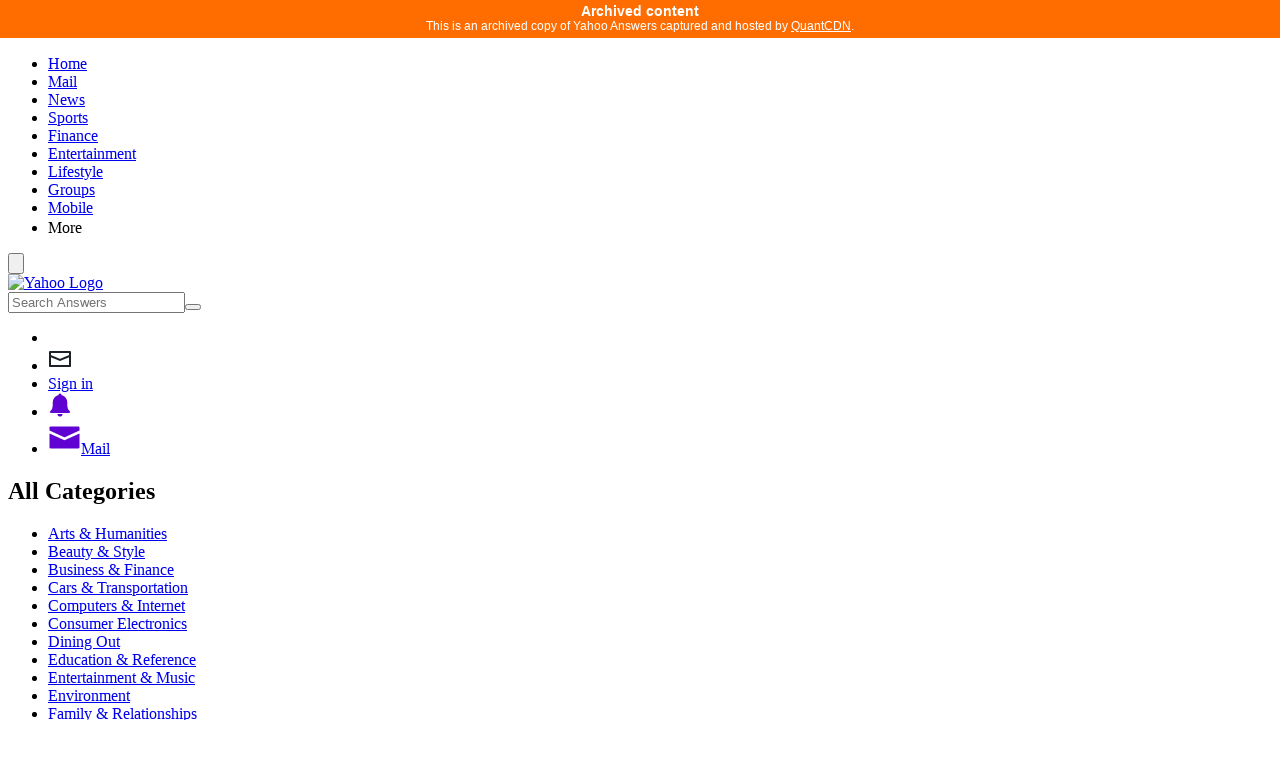

--- FILE ---
content_type: text/html; charset=UTF-8
request_url: https://answers.quantarchive.com/question/index?qid=20210420024204AAupwXb
body_size: 24734
content:
<!DOCTYPE html><html lang="en-US"><head><meta charSet="utf-8"/><meta http-equiv="X-UA-Compatible" content="IE=Edge,chrome=1"/><meta name="viewport" content="width=device-width, initial-scale=1, minimum-scale=1, maximum-scale=2"/><title>In the end, who won the war here on the politics section? The Democrats or The Republicans? | Yahoo Answers</title><link rel="canonical" href="https://answers.yahoo.com/question/index?qid=20210420024204AAupwXb"/><link rel="amphtml" href="https://answers.yahoo.com/amp/qna/20210420024204AAupwXb"/><meta name="description" content="I’d say the Democrats won because   #AllRepublicansArePathetic"/><meta property="og:site_name" content="Yahoo Answers"/><meta property="og:image" content="https://s.yimg.com/cv/apiv2/social/images/yahoo_default_logo.png"/><meta property="og:image:width" content="500"/><meta property="og:image:height" content="500"/><meta property="og:title" content="In the end, who won the war here on the politics section? The Democrats or The Republicans? | Yahoo Answers"/><meta property="og:type" content="website"/><meta property="og:locale" content="zh_TW"/><meta property="og:url" content="https://answers.yahoo.com/question/index?qid=20210420024204AAupwXb"/><meta property="og:description" content="I’d say the Democrats won because   #AllRepublicansArePathetic"/><meta property="og:question:published_time" content="2021-04-20T02:42:04Z"/><meta property="article:published_time" content="2021-04-20T02:42:04Z"/><meta name="oath:guce:consent-host" content="guce.yahoo.com"/><meta name="oath:guce:report-only" content="false"/><meta name="format-detection" content="telephone=no"/><link rel="preconnect" href="//consent.cmp.oath.com"/><link rel="preconnect" href="//s.yimg.com"/><link rel="preconnect" href="//geo.yahoo.com"/><link rel="preconnect" href="//sb.scorecardresearch.com"/><link rel="preconnect" href="//guce.yahoo.com"/><link rel="dns-prefetch" href="//consent.cmp.oath.com"/><link rel="dns-prefetch" href="//s.yimg.com"/><link rel="dns-prefetch" href="//geo.yahoo.com"/><link rel="dns-prefetch" href="//sb.scorecardresearch.com"/><link rel="dns-prefetch" href="//guce.yahoo.com"/><link rel="preload" as="style" href="https://s.yimg.com/zq/ans/frontend/vendor.a29633062fb999ff97f5.css"/><link rel="preload" as="style" href="https://s.yimg.com/zq/ans/frontend/common.d2982b7569542e7d295c.css"/><link rel="preload" as="style" href="https://s.yimg.com/zq/ans/frontend/questionPage.4960388627ad3df936ea.css"/><link rel="preload" as="script" href="https://s.yimg.com/ss/rapid3.js"/><link rel="preload" as="script" href="https://s.yimg.com/zq/ans/frontend/vendor.985329646f1345a8c8cf.js"/><link rel="preload" as="script" href="https://s.yimg.com/zq/ans/frontend/common.184a3fa89825ad259182.js"/><link rel="preload" as="script" href="https://s.yimg.com/zq/ans/frontend/questionPage.1a746d7e984f810cf604.js"/><link rel="preload" as="script" href="https://consent.cmp.oath.com/cmp.js"/><link rel="preload" as="script" href="https://s.yimg.com/oa/consent.js"/><link rel="icon" sizes="any" href="https://s.yimg.com/cv/apiv2/default/icons/favicon_y19_32x32_custom.svg"/><link rel="apple-touch-icon-precomposed" href="https://s.yimg.com/tr/54d7a352d4c11dfeb7bd74c82f3fbcff.png"/><link rel="stylesheet" type="text/css" href="https://s.yimg.com/zq/ans/frontend/vendor.a29633062fb999ff97f5.css"/><link rel="stylesheet" type="text/css" href="https://s.yimg.com/zq/ans/frontend/common.d2982b7569542e7d295c.css"/><link rel="stylesheet" type="text/css" href="https://s.yimg.com/zq/ans/frontend/questionPage.4960388627ad3df936ea.css"/><link rel="alternate" hrefLang="en-GB" href="https://uk.answers.yahoo.com/question/index?qid=20210420024204AAupwXb"/><link rel="alternate" hrefLang="en-US" href="https://answers.yahoo.com/question/index?qid=20210420024204AAupwXb"/><link rel="alternate" hrefLang="en-SG" href="https://sg.answers.yahoo.com/question/index?qid=20210420024204AAupwXb"/><link rel="alternate" hrefLang="en-IN" href="https://in.answers.yahoo.com/question/index?qid=20210420024204AAupwXb"/><link rel="alternate" hrefLang="en-CA" href="https://ca.answers.yahoo.com/question/index?qid=20210420024204AAupwXb"/><link rel="alternate" hrefLang="en-AU" href="https://au.answers.yahoo.com/question/index?qid=20210420024204AAupwXb"/><link rel="alternate" hrefLang="en-NZ" href="https://nz.answers.yahoo.com/question/index?qid=20210420024204AAupwXb"/><link rel="alternate" hrefLang="en-PH" href="https://ph.answers.yahoo.com/question/index?qid=20210420024204AAupwXb"/><link rel="alternate" hrefLang="en-MY" href="https://malaysia.answers.yahoo.com/question/index?qid=20210420024204AAupwXb"/><link rel="alternate" hrefLang="x-default" href="https://answers.yahoo.com/question/index?qid=20210420024204AAupwXb"/><script type="text/javascript" src="https://consent.cmp.oath.com/cmpStub.min.js"></script><script type="text/javascript" src="https://consent.cmp.oath.com/cmp.js" async=""></script><script type="text/javascript" src="https://s.yimg.com/oa/consent.js" async=""></script><script type="text/javascript" src="https://s.yimg.com/aaq/vzm/cs_1.0.0.js" async=""></script><script type="text/javascript">!function(n,e){var t,o,i,c=[],f={passive:!0,capture:!0},r=new Date,a="pointerup",u="pointercancel";function p(n,c){t||(t=c,o=n,i=new Date,w(e),s())}function s(){o>=0&&o<i-r&&(c.forEach(function(n){n(o,t)}),c=[])}function l(t){if(t.cancelable){var o=(t.timeStamp>1e12?new Date:performance.now())-t.timeStamp;"pointerdown"==t.type?function(t,o){function i(){p(t,o),r()}function c(){r()}function r(){e(a,i,f),e(u,c,f)}n(a,i,f),n(u,c,f)}(o,t):p(o,t)}}function w(n){["click","mousedown","keydown","touchstart","pointerdown"].forEach(function(e){n(e,l,f)})}w(n),self.perfMetrics=self.perfMetrics||{},self.perfMetrics.onFirstInputDelay=function(n){c.push(n),s()}}(addEventListener,removeEventListener);</script><script type="application/ld+json">{"@context":"http://schema.org","@type":"BreadcrumbList","itemListElement":[{"@type":"ListItem","position":1,"name":"Politics & Government","item":"https://answers.yahoo.com/dir/index?sid=396545444"},{"@type":"ListItem","position":2,"name":"Politics","item":"https://answers.yahoo.com/dir/index?sid=396545450"}]}</script><script type="application/ld+json">{"@context":"http://schema.org","@type":"QAPage","mainEntity":{"@type":"Question","name":"In the end, who won the war here on the politics section? The Democrats or The Republicans?","text":"I’d say the Democrats won because \n\n#AllRepublicansArePathetic","answerCount":7,"dateCreated":"2021-04-20T02:42:04Z","author":{"@type":"Person","name":"Anonymous"},"suggestedAnswer":[{"@type":"Answer","text":"You assume that there are only Democrats and Republicans that posted here.","author":{"@type":"Person","name":"electricpole"},"dateCreated":"2021-04-20T02:56:09Z","upvoteCount":0},{"@type":"Answer","text":"I&#39;ll just use the tagline from Alien vs. Predator to give my opinion on that: Whoever wins... we lose.","author":{"@type":"Person","name":"TNO"},"dateCreated":"2021-04-20T02:45:48Z","upvoteCount":0},{"@type":"Answer","text":"You certainly convinced me.... that you&#39;re a douchebag.","author":{"@type":"Person","name":"JoeDemented"},"dateCreated":"2021-04-20T02:44:22Z","upvoteCount":2},{"@type":"Answer","text":"Right wing racist nut jobs will never win.","author":{"@type":"Person","name":"Anonymous"},"dateCreated":"2021-04-20T02:43:30Z","upvoteCount":0},{"@type":"Answer","text":"Socialists!  70% of millennials would vote for a socialist!","author":{"@type":"Person","name":"?"},"dateCreated":"2021-04-20T02:43:06Z","upvoteCount":0},{"@type":"Answer","text":"Haters like you will not be missed.","author":{"@type":"Person","name":"Uncle Pennybags"},"dateCreated":"2021-04-20T02:42:52Z","upvoteCount":2},{"@type":"Answer","text":"No one, since we all lose all our questions and answers.","author":{"@type":"Person","name":"?"},"dateCreated":"2021-04-20T02:42:27Z","upvoteCount":0}]}}</script></head><body><div><div id="isoredux-root"><div class="QuestionPage__questionPage___1Msa4"><header class="DefaultPageLayout__header___3BTIn"><div><div id="sharedUH" class="SharedUH_container_3OXMI SharedUH_purpleContainer_3SB_1 UH__uh___UJ_pF"><ul class="SharedUH_eyebrow_2tTH1"><li><a href="https://www.yahoo.com/">Home</a></li><li><a href="https://mail.yahoo.com/">Mail</a></li><li><a href="https://www.yahoo.com/news">News</a></li><li><a href="http://sports.yahoo.com/">Sports</a></li><li><a href="http://finance.yahoo.com/">Finance</a></li><li><a href="https://www.yahoo.com/entertainment/">Entertainment</a></li><li><a href="https://www.yahoo.com/lifestyle">Lifestyle</a></li><li><a href="https://groups.yahoo.com/">Groups</a></li><li><a href="https://mobile.yahoo.com/">Mobile</a></li><li class="SharedUH_moreOutside_2-0Rl" role="button" data-testid="clickNavMore"><span class="SharedUH_more_31iec">More<svg width="16" height="16" viewBox="0 0 24 24"><defs><path id="fujiChevronDown" d="M10.802 11.597L15.71 6.69a.996.996 0 00-.003-1.398.985.985 0 00-1.398-.003L8 11.597l6.31 6.309a.994.994 0 001.398-.003.986.986 0 00.003-1.398l-4.909-4.908z"></path></defs><use fill="#fff" fill-rule="evenodd" transform="rotate(-90 12 11.596)" xlink:href="#fujiChevronDown"></use></svg></span></li></ul><div class="SharedUH_megaUh_1pWym"><div class="NavMenu_container_29F4N"><button class="NavMenu_menuToggle_1PLC_" data-testid="clickNavMenuOpen"><svg class="NavMenu_iconOpener_dtwOj" viewBox="0 0 48 48"><path d="M42.907 13.592h-36c-1.104 0-2-.896-2-2s.896-2 2-2h36c1.104 0 2 .896 2 2s-.895 2-2 2zM42.907 26.593h-36c-1.104 0-2-.896-2-2s.896-2 2-2h36c1.104 0 2 .896 2 2 0 1.102-.895 2-2 2zM42.907 39.593h-36c-1.104 0-2-.896-2-2s.896-2 2-2h36c1.104 0 2 .896 2 2 0 1.102-.895 2-2 2z"></path></svg></button></div><a id="logo" class="SharedUH_logo_2DRDg" href="/" title="YAHOO HOME PAGE"><img alt="Yahoo Logo" src="https://s.yimg.com/rz/p/yahoo_answers_en_desktop_2x.png"/></a><div id="searchbarContainer" class="SharedUH_searchbarContainer_2prCI"><form name="searchForm" autoComplete="off" action="https://answers.search.yahoo.com/search" method="get" target="_top"><input type="text" name="p" placeholder="Search Answers" value=""/><button type="submit" class="SharedUH_button1_2fHd_"></button></form></div><ul id="settings" class="SharedUH_settings_3sZOg"><li id="mobileSearch" class="SharedUH_mobileIcon_VrRgq"><a class="SharedUH_magnifierIcon_2_hEV" data-testid="clickMobileSearchIcon"></a></li><li class="SharedUH_mobileIcon_VrRgq"><a href="https://mail.yahoo.com" class="UH__uhMailIconNotification___3qQOp"><svg width="24" height="24" xmlns="http://www.w3.org/2000/svg" xmlns:xlink="http://www.w3.org/1999/xlink" viewBox="0 0 24 24"><defs><path id="a" d="M2 20a1 1 0 0 1-1-1V5a1 1 0 0 1 1-1h20a1 1 0 0 1 1 1v14a1 1 0 0 1-1 1H2zm19-2v-7.682l-9 3.693-9-3.693V18h18zM3 6v2.115l9 3.694 9-3.694V6H3z"></path></defs><use fill="#1D2228" fill-rule="evenodd" xlink:href="#a"></use></svg></a></li><li class="SharedUH_user_1eeEi"><a href="https://login.yahoo.com/config/login?.src=knowsrch&amp;.intl=us&amp;.lang=en-US&amp;.done=" class="SharedUH_signIn_PIot1">Sign in</a></li><li id="notification"><a rel="nofollow" href="/notifications"><svg width="24" height="24" viewBox="0 0 24 24" class="SharedUH_iconNotification_32TnE"><defs><path id="fujiBellFill" d="M14.5 21a2.5 2.5 0 11-5 0zM12 .5c.828 0 1.5.67 1.5 1.5v.16c3.249.69 5.687 3.57 5.687 7.02l-.002.192s-.022 2.818.284 4.795c.129.576.213.979.333 1.31.044.123.323.728.418.899.485.879 1.088 1.382 1.162 1.44.262.206.377.362.377.362A1.127 1.127 0 0120.872 20c-.031 0-.062-.004-.093-.006H3.221c-.03.002-.062.005-.093.005A1.128 1.128 0 012 18.873c0-.263.09-.504.242-.695 0 0 .113-.156.376-.362.074-.058.677-.561 1.162-1.44.095-.17.374-.776.418-.899.12-.331.204-.734.333-1.31.245-1.582.281-3.702.286-4.486v-.31a6.123 6.123 0 01-.003-.191c0-3.45 2.438-6.328 5.686-7.02V2A1.5 1.5 0 0112 .5z"></path></defs><use fill="#6002d2" fill-rule="evenodd" xlink:href="#fujiBellFill"></use></svg></a></li><li id="mail" class="SharedUH_mail_3NvNe"><a rel="nofollow" href="https://mail.yahoo.com/"><svg width="33" height="33" viewBox="0 0 24 24" class="SharedUH_iconMailFill_aAQf7"><defs><path id="fujiMailFill" d="M21.99 4H2a.999.999 0 00-1 1v1.858L11.994 11.9 22.99 6.858V5c0-.553-.447-1-.999-1zm-9.996 10L1 9.058V19a1 1 0 001 1h19.99a1 1 0 001-1V9.058L11.993 14z"></path></defs><use fill="#6002d2" fill-rule="evenodd" xlink:href="#fujiMailFill"></use></svg><span class="SharedUH_label_1ikbP">Mail</span></a></li></ul></div></div></div></header><div class="DefaultPageLayout__mainContent___2GzZ7"><div class="DefaultPageLayout__leftColLayout___2XuUG"><div class="DefaultPageLayout__leftColWrapper___1GXli"><nav><h2 class="CategoryNav__title____t22v">All Categories</h2><ul class="CategoryNav__categoryList___19tJk"><li class="CategoryNav__item___11rAo"><a href="/dir/index?sid=396545012">Arts &amp; Humanities</a></li><li class="CategoryNav__item___11rAo"><a href="/dir/index?sid=396545144">Beauty &amp; Style</a></li><li class="CategoryNav__item___11rAo"><a href="/dir/index?sid=396545013">Business &amp; Finance</a></li><li class="CategoryNav__item___11rAo"><a href="/dir/index?sid=396545311">Cars &amp; Transportation</a></li><li class="CategoryNav__item___11rAo"><a href="/dir/index?sid=396545660">Computers &amp; Internet</a></li><li class="CategoryNav__item___11rAo"><a href="/dir/index?sid=396545014">Consumer Electronics</a></li><li class="CategoryNav__item___11rAo"><a href="/dir/index?sid=396545327">Dining Out</a></li><li class="CategoryNav__item___11rAo"><a href="/dir/index?sid=396545015">Education &amp; Reference</a></li><li class="CategoryNav__item___11rAo"><a href="/dir/index?sid=396545016">Entertainment &amp; Music</a></li><li class="CategoryNav__item___11rAo"><a href="/dir/index?sid=396545451">Environment</a></li><li class="CategoryNav__item___11rAo"><a href="/dir/index?sid=396545433">Family &amp; Relationships</a></li><li class="CategoryNav__item___11rAo"><a href="/dir/index?sid=396545367">Food &amp; Drink</a></li><li class="CategoryNav__item___11rAo"><a href="/dir/index?sid=396545019">Games &amp; Recreation</a></li><li class="CategoryNav__item___11rAo"><a href="/dir/index?sid=396545018">Health</a></li><li class="CategoryNav__item___11rAo"><a href="/dir/index?sid=396545394">Home &amp; Garden</a></li><li class="CategoryNav__item___11rAo"><a href="/dir/index?sid=396545401">Local Businesses</a></li><li class="CategoryNav__item___11rAo"><a href="/dir/index?sid=396545439">News &amp; Events</a></li><li class="CategoryNav__item___11rAo"><a href="/dir/index?sid=396545443">Pets</a></li><li class="CategoryNav__item___11rAo CategoryNav__active___3oI2W"><a href="/dir/index?sid=396545444">Politics &amp; Government</a></li><li class="CategoryNav__item___11rAo"><a href="/dir/index?sid=396546046">Pregnancy &amp; Parenting</a></li><li class="CategoryNav__item___11rAo"><a href="/dir/index?sid=396545122">Science &amp; Mathematics</a></li><li class="CategoryNav__item___11rAo"><a href="/dir/index?sid=396545301">Social Science</a></li><li class="CategoryNav__item___11rAo"><a href="/dir/index?sid=396545454">Society &amp; Culture</a></li><li class="CategoryNav__item___11rAo"><a href="/dir/index?sid=396545213">Sports</a></li><li class="CategoryNav__item___11rAo"><a href="/dir/index?sid=396545469">Travel</a></li><li class="CategoryNav__item___11rAo"><a href="/dir/index?sid=396546089">Yahoo Products</a></li></ul></nav></div></div><main class="DefaultPageLayout__mobileMainContent___1-VSt"><div class="DefaultPageLayout__centerColLayout___13wFW"><div class="MaintenanceMessage__maintenanceMessage___8O-Gl"><div class="MaintenanceMessage__icon___2ur-p"><div class="D(ib) Cur(p)" style="fill:#ffffff;stroke:#ffffff;stroke-width:0;vertical-align:bottom;width:22px;height:22px" data-icon="attention"></div></div><div class="MaintenanceMessage__msg___2E-bi"><p>Yahoo Answers is shutting down on May 4th, 2021 (Eastern Time) and the Yahoo Answers website is now in read-only mode. <b>There will be no changes to other Yahoo properties or services, or your Yahoo account.</b> You can find more information about the Yahoo Answers shutdown and how to download your data on this <a href=https://help.yahoo.com/kb/SLN35642.html>help</a> page.</p></div></div><div class="QACrownAD__CrownADContainer___1cnJi"><div class="QACrownAD__NTKContainer___d_-Ka"><h2 class="QACrownAD__title___2ZSYc">Trending News</h2><div><div class="Carousel__container___1_A-I"><button class="Carousel__btn___2nmJt Carousel__prev___36XH8 NeedToKnow__carouselBtn___2ijzk" hidden="" aria-label="Previous page."><div class="D(ib) Cur(p)" style="fill:#b9bdc5;stroke:#b9bdc5;stroke-width:0;vertical-align:bottom;width:24px;height:24px" data-icon="caret-left"></div></button><div class="Carousel__itemRailWrapper___1E87m"><div class="Carousel__itemRail___1mgf7 QACrownAD__itemRail___2Kdut" style="left:calc(0% - 0px);grid-template-columns:repeat(4, 100%);grid-column-gap:10px"><div class="Carousel__itemSet___nJ63E"><div class="NeedToKnow__item___3Vbck NeedToKnow__sm___1-zzY"><a href="https://www.yahoo.com/entertainment/josh-duggar-arrested-child-porn-faces-175008474.html" target="_blank" aria-label="Read more about Josh Duggar charged with federal child pornography"><div class="NeedToKnow__imgBox___14Xdl" style="padding-bottom:47.05%"><img class="NeedToKnow__img___3NGkj NeedToKnow__fixedRatioImg___ynppk" src="https://s.yimg.com/uu/api/res/1.2/G0NjNE2Aqyem5uLXWGuJDA--~B/Zmk9c3RyaW07aD04MDt3PTE3MDthcHBpZD15dGFjaHlvbg--/https://s.yimg.com/os/creatr-uploaded-images/2021-04/bef07880-a9d9-11eb-b9da-7d5a7c4c566b" alt="Josh Duggar. (Getty Images) "/></div><div class="NeedToKnow__itemDetail___2sgmP"><span class="NeedToKnow__title___2Jk30">Josh Duggar charged with federal child pornography</span></div></a></div><div class="NeedToKnow__item___3Vbck NeedToKnow__sm___1-zzY"><a href="https://www.yahoo.com/entertainment/mama-june-discusses-million-dollar-drug-habit-first-sit-down-interview-since-rehab-055815931.html" target="_blank" aria-label="Read more about Mama June: &#x27;Our habit was $3,500 to $4,000 a day&#x27;"><div class="NeedToKnow__imgBox___14Xdl" style="padding-bottom:47.05%"><img class="NeedToKnow__img___3NGkj NeedToKnow__fixedRatioImg___ynppk" src="https://s.yimg.com/uu/api/res/1.2/ee266VuLt3Oc09vX_N05RQ--~B/Zmk9c3RyaW07aD04MDt3PTE3MDthcHBpZD15dGFjaHlvbg--/https://s.yimg.com/os/creatr-uploaded-images/2021-04/47b967a0-aa0a-11eb-bf7b-eb54d4832dcf" alt=" June &quot;Mama June&quot; Shannon. (Getty Images)"/></div><div class="NeedToKnow__itemDetail___2sgmP"><span class="NeedToKnow__title___2Jk30">Mama June: &#x27;Our habit was $3,500 to $4,000 a day&#x27;</span></div></a></div><div class="NeedToKnow__item___3Vbck NeedToKnow__sm___1-zzY"><a href="https://news.yahoo.com/researchers-announce-worlds-first-known-180551823.html" target="_blank" aria-label="Read more about 1st known case of a pregnant mummy revealed"><div class="NeedToKnow__imgBox___14Xdl" style="padding-bottom:47.05%"><img class="NeedToKnow__img___3NGkj NeedToKnow__fixedRatioImg___ynppk" src="https://s.yimg.com/uu/api/res/1.2/vRJ1RPvyxPjJkVyu0YdPcA--~B/Zmk9c3RyaW07aD04MDt3PTE3MDthcHBpZD15dGFjaHlvbg--/https://s.yimg.com/os/creatr-uploaded-images/2021-04/d1fadce0-aa01-11eb-9bff-0e543f198998" alt="Mummy. (AFP)"/></div><div class="NeedToKnow__itemDetail___2sgmP"><span class="NeedToKnow__title___2Jk30">1st known case of a pregnant mummy revealed</span></div></a></div></div><div class="Carousel__itemSet___nJ63E"><div class="NeedToKnow__item___3Vbck NeedToKnow__sm___1-zzY"><a href="https://www.yahoo.com/entertainment/former-child-star-alyson-stoner-mental-health-interview-are-the-kids-alright-230221231.html" target="_blank" aria-label="Read more about Former child star on eating disorder and rehab"><div class="NeedToKnow__imgBox___14Xdl" style="padding-bottom:47.05%"><img class="NeedToKnow__img___3NGkj NeedToKnow__fixedRatioImg___ynppk" src="https://s.yimg.com/uu/api/res/1.2/m6FfMBDYCOOLv4c2lLFCSQ--~B/Zmk9c3RyaW07aD04MDt3PTE3MDthcHBpZD15dGFjaHlvbg--/https://s.yimg.com/os/creatr-uploaded-images/2021-05/3901eb60-aa1e-11eb-bd5b-7177e64e78d6" alt="Alyson Stoner. (Getty Images)"/></div><div class="NeedToKnow__itemDetail___2sgmP"><span class="NeedToKnow__title___2Jk30">Former child star on eating disorder and rehab</span></div></a></div><div class="NeedToKnow__item___3Vbck NeedToKnow__sm___1-zzY"><a href="https://www.engadget.com/star-wars-instant-pots-hit-an-all-time-low-just-ahead-of-may-the-4th-104526815.html" target="_blank" aria-label="Read more about Star Wars Instant Pots hit all-time low prices"><div class="NeedToKnow__imgBox___14Xdl" style="padding-bottom:47.05%"><img class="NeedToKnow__img___3NGkj NeedToKnow__fixedRatioImg___ynppk" src="https://s.yimg.com/uu/api/res/1.2/wmIUthTcMKhrhmZS1SPDEg--~B/Zmk9c3RyaW07aD04MDt3PTE3MDthcHBpZD15dGFjaHlvbg--/https://s.yimg.com/os/creatr-uploaded-images/2021-04/37c958b0-a98c-11eb-b376-31e7cb49fdc1" alt="Williams Sonoma&#x27;s Star Wars-branded Instant Pots (Engadget)"/></div><div class="NeedToKnow__itemDetail___2sgmP"><span class="NeedToKnow__title___2Jk30">Star Wars Instant Pots hit all-time low prices</span></div></a></div><div class="NeedToKnow__item___3Vbck NeedToKnow__sm___1-zzY"><a href="https://www.yahoo.com/lifestyle/school-report-card-biden-schools-should-open-fall-miami-private-school-teachers-could-lose-jobs-vaccinated-181925173.html" target="_blank" aria-label="Read more about Ohio school sees COVID outbreak after Disney trip"><div class="NeedToKnow__imgBox___14Xdl" style="padding-bottom:47.05%"><img class="NeedToKnow__img___3NGkj NeedToKnow__fixedRatioImg___ynppk" src="https://s.yimg.com/uu/api/res/1.2/Y1ddHVFBzbIhXSBrMApalQ--~B/Zmk9c3RyaW07aD04MDt3PTE3MDthcHBpZD15dGFjaHlvbg--/https://s.yimg.com/os/creatr-uploaded-images/2021-05/a5c36a40-aa13-11eb-8bfe-d3d521d29be9" alt="High school students. (AP)"/></div><div class="NeedToKnow__itemDetail___2sgmP"><span class="NeedToKnow__title___2Jk30">Ohio school sees COVID outbreak after Disney trip</span></div></a></div></div><div class="Carousel__itemSet___nJ63E"><div class="NeedToKnow__item___3Vbck NeedToKnow__sm___1-zzY"><a href="https://www.yahoo.com/lifestyle/bose-wave-music-system-sale-164935405.html" target="_blank" aria-label="Read more about The iconic Bose Wave Music System IV is $242 off"><div class="NeedToKnow__imgBox___14Xdl" style="padding-bottom:47.05%"><img class="NeedToKnow__img___3NGkj NeedToKnow__fixedRatioImg___ynppk" src="https://s.yimg.com/uu/api/res/1.2/p4QH3qZxtDK3Je4IEciwqw--~B/Zmk9c3RyaW07aD04MDt3PTE3MDthcHBpZD15dGFjaHlvbg--/https://s.yimg.com/os/creatr-uploaded-images/2020-12/8b26a410-3649-11eb-b77f-93d3b0a60adb" alt="Bose Wave Music System (Yahoo Entertainment) "/></div><div class="NeedToKnow__itemDetail___2sgmP"><span class="NeedToKnow__title___2Jk30">The iconic Bose Wave Music System IV is $242 off</span></div></a></div><div class="NeedToKnow__item___3Vbck NeedToKnow__sm___1-zzY"><a href="https://sports.yahoo.com/why-now-tim-tebows-reported-nfl-return-is-better-late-than-never-202627971.html" target="_blank" aria-label="Read more about Eyeing NFL return, Tebow finally relents on playing QB"><div class="NeedToKnow__imgBox___14Xdl" style="padding-bottom:47.05%"><img class="NeedToKnow__img___3NGkj NeedToKnow__fixedRatioImg___ynppk" src="https://s.yimg.com/uu/api/res/1.2/OrbFhBkk3M4jS2tHE7wT3Q--~B/Zmk9c3RyaW07aD04MDt3PTE3MDthcHBpZD15dGFjaHlvbg--/https://s.yimg.com/os/creatr-uploaded-images/2021-04/f7824550-a936-11eb-bea7-e47615bdc70b" alt="Tim Tebow. (AP)"/></div><div class="NeedToKnow__itemDetail___2sgmP"><span class="NeedToKnow__title___2Jk30">Eyeing NFL return, Tebow finally relents on playing QB</span></div></a></div><div class="NeedToKnow__item___3Vbck NeedToKnow__sm___1-zzY"><a href="https://news.yahoo.com/bombshell-letter-gaetz-paid-sex-003016975.html" target="_blank" aria-label="Read more about Bombshell letter claims Gaetz paid for sex with minor"><div class="NeedToKnow__imgBox___14Xdl" style="padding-bottom:47.05%"><img class="NeedToKnow__img___3NGkj NeedToKnow__fixedRatioImg___ynppk" src="https://s.yimg.com/uu/api/res/1.2/wbQNTHZf4_SG2VyDKCjwpw--~B/Zmk9c3RyaW07aD04MDt3PTE3MDthcHBpZD15dGFjaHlvbg--/https://s.yimg.com/os/creatr-uploaded-images/2021-04/80ba1580-a9ac-11eb-9fdb-e00763300c7f" alt="Rep. Matt Gaetz. (AP)"/></div><div class="NeedToKnow__itemDetail___2sgmP"><span class="NeedToKnow__title___2Jk30">Bombshell letter claims Gaetz paid for sex with minor</span></div></a></div></div><div class="Carousel__itemSet___nJ63E"><div class="NeedToKnow__item___3Vbck NeedToKnow__sm___1-zzY"><a href="https://sports.yahoo.com/recruit-emoni-bates-decommits-michigan-state-college-basketball-nba-221306098.html" target="_blank" aria-label="Read more about No. 1 HS hoops recruit decommits from Michigan St."><div class="NeedToKnow__imgBox___14Xdl" style="padding-bottom:47.05%"><img class="NeedToKnow__img___3NGkj NeedToKnow__fixedRatioImg___ynppk" src="https://s.yimg.com/uu/api/res/1.2/vE_HoEF5KD5Z95rHIoofMQ--~B/Zmk9c3RyaW07aD04MDt3PTE3MDthcHBpZD15dGFjaHlvbg--/https://s.yimg.com/os/creatr-uploaded-images/2021-04/b94175a0-aa07-11eb-bfef-dfbce234ce7c" alt="Emoni Bates. (Getty Images)"/></div><div class="NeedToKnow__itemDetail___2sgmP"><span class="NeedToKnow__title___2Jk30">No. 1 HS hoops recruit decommits from Michigan St.</span></div></a></div><div class="NeedToKnow__item___3Vbck NeedToKnow__sm___1-zzY"><a href="https://www.yahoo.com/gma/us-restrict-travel-india-1st-184000282.html" target="_blank" aria-label="Read more about U.S. to restrict travel from India amid devastating surge"><div class="NeedToKnow__imgBox___14Xdl" style="padding-bottom:47.05%"><img class="NeedToKnow__img___3NGkj NeedToKnow__fixedRatioImg___ynppk" src="https://s.yimg.com/uu/api/res/1.2/6JhW9hIPLz10M5Tbv5To2A--~B/Zmk9c3RyaW07aD04MDt3PTE3MDthcHBpZD15dGFjaHlvbg--/https://s.yimg.com/os/creatr-uploaded-images/2021-04/38406660-a9ed-11eb-bc9c-a63daa80bf89" alt="Cremating the remains of people killed by COVID-19 in India. (Getty Images)"/></div><div class="NeedToKnow__itemDetail___2sgmP"><span class="NeedToKnow__title___2Jk30">U.S. to restrict travel from India amid devastating surge</span></div></a></div><a href="https://us.yahoo.com" target="_blank" class="NeedToKnow__readMore___3Fkju NeedToKnow__item___3Vbck NeedToKnow__sm___1-zzY"><span class="NeedToKnow__iconNews___1vaGy"></span><span>More trending news?</span><span class="NeedToKnow__blueText___2LEvj">Visit Yahoo Home</span></a></div></div></div><button class="Carousel__btn___2nmJt Carousel__next___3Dtlf NeedToKnow__carouselBtn___2ijzk" aria-label="Next page."><div class="D(ib) Cur(p)" style="fill:#b9bdc5;stroke:#b9bdc5;stroke-width:0;vertical-align:bottom;width:24px;height:24px" data-icon="caret-right"></div></button></div></div></div><div class="QACrownAD__promotedClaim___3mkry"><svg class="Cur(p)" width="12" style="fill:#6e7780;stroke:#6e7780;stroke-width:0;vertical-align:bottom" height="12" viewBox="0 0 48 48" data-icon="trending"><path d="M5.793 37.242l10.46-13.865c.703-.934.515-2.26-.422-2.963-.936-.702-2.267-.514-2.97.42L2.4 34.7c-.705.933-.516 2.26.42 2.962.938.702 2.268.514 2.973-.42zm21.073 0l16.827-22.33c.704-.934.515-2.26-.423-2.962-.937-.702-2.268-.513-2.972.42L23.47 34.7c-.703.934-.514 2.26.424 2.962.937.702 2.268.513 2.972-.42zm0-2.543l-10.46-13.867c-.704-.933-2.035-1.12-2.972-.42-.937.703-1.126 2.03-.42 2.963L23.47 37.242c.704.934 2.035 1.122 2.972.42.937-.703 1.126-2.03.42-2.963zm10.82-18.9l3.503 2.393.615 3.876c.094.608.44 1.114.913 1.433.427.287.957.42 1.507.338 1.16-.177 1.955-1.257 1.776-2.41L44.23 9.913 32.857 12.59c-1.14.27-1.846 1.41-1.577 2.547.268 1.135 1.41 1.84 2.553 1.572l3.854-.91z"></path></svg> Promoted</div></div><div id="qnaContainer-20210420024204AAupwXb"><div class="Question__container___2Hui6" data-qid="20210420024204AAupwXb"><div class="Question__askerWrapper___g01Np"><div class="UserProfile__container___1AkWy UserProfile__isMobileShowChildrenOnly___1J1QV"><div class="UserProfile__profileWrapper___2XpWd"><div class="UserProfile__avatar___2gI-3"><span class="UserProfile__anonymousAvatarImg___3r5DJ"></span></div><div class="UserProfile__userInfo___PiPKv"><div class="UserProfile__userName___1d1RW">Anonymous</div></div></div><div class="UserProfile__childrenWrapper___2A5yC"><div class="Question__subtitle___3wuVP"><span class="Question__userName___1N1yX">Anonymous</span> <!-- -->asked in<!-- --> <a href="https://answers.yahoo.com/dir/index?sid=396545444">Politics &amp; Government</a><svg class="Cur(p)" width="16" style="fill:#b9bdc5;stroke:#b9bdc5;stroke-width:0;vertical-align:bottom" height="16" viewBox="0 0 48 48" data-icon="caret-right"><path d="M33.447 24.102L20.72 11.375c-.78-.78-2.048-.78-2.828 0-.78.78-.78 2.047 0 2.828l9.9 9.9-9.9 9.9c-.78.78-.78 2.047 0 2.827.78.78 2.047.78 2.828 0l12.727-12.728z"></path></svg><a href="https://answers.yahoo.com/dir/index?sid=396545450">Politics</a> <!-- -->· <!-- -->2 weeks ago</div></div></div></div><h1 class="Question__title___1Wgtn">In the end, who won the war here on the politics section? The Democrats or The Republicans?</h1><div class="Question__contentWrapper___lkV5T"><div class="ExpandableContent__content___2Iw4v" style="max-height:120px"><p>I’d say the Democrats won because </p><p></p><p>#AllRepublicansArePathetic </p></div></div><div class="QuestionActionBar__container___14Mqo"><button class="Buttons__primaryBtn___3eT1h Buttons__roundBtnBase___Q8yuU Buttons__btnBase___2Z659 Buttons__withIcon___3aIam" disabled="" aria-disabled="true" aria-label="Answer this question." tabindex="-1"><svg height="24" width="24" style="fill:#ffffff;stroke:#ffffff;stroke-width:0;vertical-align:bottom" xmlns="http://www.w3.org/2000/svg" viewBox="0 0 24 24"><path d="M10.414 18.956c5.992.574 10.588-3.19 10.588-7.537 0-4.09-4.039-7.417-9.004-7.417-4.963 0-9 3.327-9 7.417 0 3.222 2.393 5.487 5.192 6.866 0 0-1.381 2.297-1.492 2.51 1.489-.25 3.352-1.495 3.716-1.839zM11.998 2C18.066 2 23 6.226 23 11.419c0 5.197-5.063 9.987-12.002 9.588-2.264 1.617-4.668 1.882-4.838 1.916-2.019.404-2.43-.905-1.937-1.551.547-.764 1.099-1.68 1.394-2.31C2.709 17.294 1 14.493 1 11.419 1 6.226 5.934 2 11.998 2zM13 11h3a1 1 0 0 1 0 2h-3v3a1 1 0 0 1-2 0v-3H8a1 1 0 0 1 0-2h3V8a1 1 0 0 1 2 0v3z"></path></svg><span>Answer</span></button><button class="Buttons__linkBtn___1gAIw Buttons__btnBase___2Z659 Buttons__withIcon___3aIam" disabled="" aria-disabled="true" aria-label="Save this question." tabindex="-1"><svg class="Cur(p)" width="24" style="fill:#6e7780;stroke:#6e7780;stroke-width:0;vertical-align:bottom" height="24" viewBox="0 0 24 24" data-icon="bookmark"><path d="M6.997 3l.006 3h9.995V3h-10zm5 14.165l5 2.953V8h-10v12.117l5-2.952zm.005 2.508L6.5 22.863c-.667.388-1.5-.096-1.5-.87V2.006C5 1.45 5.448 1 6 1h12.003c.552 0 1 .45 1 1.005v19.988c0 .774-.833 1.258-1.5.87l-5.5-3.19z"></path></svg><span>Save</span></button><span class="QuestionActionBar__pullRight___2Zfk-"><button class="Buttons__linkBtn___1gAIw Buttons__btnBase___2Z659 Buttons__withIcon___3aIam" disabled="" aria-disabled="true" aria-label="Report abuse." tabindex="-1"><svg class="Cur(p)" width="24" style="fill:#6e7780;stroke:#6e7780;stroke-width:0;vertical-align:bottom" height="24" viewBox="0 0 48 48" data-icon="flag"><path d="M40 10H28.62l-2.888-5-.008.004C25.38 4.407 24.74 4 24 4H8c-1.105 0-2 .896-2 2v36c0 1.105.895 2 2 2s2-.895 2-2V28h12.846l2.887 5c.357.62 1.018 1 1.732 1H40c1.105 0 2-.895 2-2V12c0-1.104-.895-2-2-2zm-2 20h-9.38l-2.888-5c-.357-.617-1.018-1-1.732-1H10V8h12.845l2.887 5c.37.642 1.04 1 1.732 1H38v16z"></path></svg></button></span><div id="ans-posting-card-20210420024204AAupwXb"></div></div></div><div class="QAGroup__fixedQuestionActionBarPortal____IVan"></div><div class="AnswersList__container___27YKM"><div class="AnswersList__listHeader___35PrW"><h3 class="ColoredHeadline__headline___el6Ni">7 Answers</h3><div class="AnswersList__sortBy___1U_Q4"><div class="AnswersList__sortBtn___2r8rh"><span>Relevance</span><svg class="Cur(p)" width="16" style="fill:#26282a;stroke:#26282a;stroke-width:0;vertical-align:bottom" height="16" viewBox="0 0 48 48" data-icon="caret-down"><path d="M24.21 33.173l12.727-12.728c.78-.78.78-2.048 0-2.828-.78-.78-2.047-.78-2.828 0l-9.9 9.9-9.9-9.9c-.78-.78-2.047-.78-2.827 0-.78.78-.78 2.047 0 2.828L24.21 33.173z"></path></svg></div></div></div><div class="AnswersList__listWrap___FBn-u"><ul class="AnswersList__answersList___2ikkB"><li><div class="Answer__answer___FdhNY"><div class="Answer__answerer___ZcKj-"><div class="UserProfile__container___1AkWy"><div class="UserProfile__profileWrapper___2XpWd" style="cursor:pointer"><div class="UserProfile__avatar___2gI-3"><a href="/activity/questions?show=b8e7225eb1b9214f4836b0310368ade6aa" aria-label="Visit electricpole&#x27;s profile page."><img src="https://s.yimg.com/dh/ap/social/profile/profile_b48.png" alt="electricpole&#x27;s avatar" aria-hidden="true"/></a></div><div class="UserProfile__userInfo___PiPKv"><a class="UserProfile__userName___1d1RW" href="/activity/questions?show=b8e7225eb1b9214f4836b0310368ade6aa">electricpole</a><div class="LevelBadge__levelBadge___2GjGv"><span>Lv <!-- -->7</span></div></div></div><div class="UserProfile__childrenWrapper___2A5yC"><div class="Answer__subtitle___23J6D">2 weeks ago</div></div></div></div><div class="ExpandableContent__content___2Iw4v" style="max-height:120px"><p>You assume that there are only Democrats and Republicans that posted here. </p></div><div class="AnswerActionBar__answerActionBarWrap___bd9es"><div class="AnswerActionBar__answerActionBar___1LrM2"><div class="AnswerActionBar__left___5SkAf"><button class="Buttons__linkBtn___1gAIw Buttons__btnBase___2Z659 Buttons__withIcon___3aIam" disabled="" aria-disabled="true" aria-label="Thumbs up for this answer." tabindex="-1"><svg class="Cur(p)" width="24" style="fill:#6e7780;stroke:#6e7780;stroke-width:0;vertical-align:bottom" height="24" viewBox="0 0 24 24" data-icon="thumb-up"><path d="M23 10.9c0-1.6-1.6-2.6-3.2-2.6h-4.5c.4-1.1.5-2.5.3-4.1-.2-1.7-1.3-2.9-2.7-3.1-1.5-.2-2.8.6-2.8 2.1.1 1.3-.4 2.2-1.5 3.5-.1 0-.2.2-.4.3-.5.6-1.2 1.2-1.8 1.7l-.5.5H2.1c-.6 0-1.1.4-1.1 1V22c0 .5.5 1 1.1 1h4.2c.6 0 1.1-.4 1.1-1h10.8c1.4 0 2.7-.9 2.7-2.5 0-.4-.1-.8-.2-1.1.6-.4 1-1 1-1.7 0-.4-.1-.8-.3-1.1.6-.4 1-1 1-1.8 0-.4-.1-.8-.2-1.1.4-.5.8-1.1.8-1.8zm-2.7 2.6zM5.2 21H3.1v-9.9h2.1V21zm13-1H7.4v-9.4c.2-.1.3-.3.5-.4.6-.6 1.3-1.2 1.9-1.9.2-.1.3-.3.5-.5 1.4-1.6 2-3 2-4.8 0 0 0-.1.3 0 .5.1.9.5 1 1.4.3 2.1-.2 3.7-.6 4.1-.8.6-.3 1.7.7 1.7h6.2c.6 0 1.1.4 1.1.7s-.5.7-.6.7c-1.4 0-1.4 1.8-.1 2 0 .1.1.2.1.3s0 .2-.2.2c-.2.1-.4.1-.6.1-1.2 0-1.5 1.5-.4 1.9l.2.2c.2.1.2.3.2.5 0 .1-.1.1-.3.2-.2.1-.4.2-.6.2-1.1.1-1.2 1.6-.1 1.9l.1.1s.2.2.2.4c-.2.3-.4.4-.7.4z"></path></svg><span>0</span></button><button class="Buttons__linkBtn___1gAIw Buttons__btnBase___2Z659 Buttons__withIcon___3aIam" disabled="" aria-disabled="true" aria-label="Thumbs down for this answer." tabindex="-1"><svg class="Cur(p)" width="24" style="fill:#6e7780;stroke:#6e7780;stroke-width:0;vertical-align:bottom" height="24" viewBox="0 0 24 24" data-icon="thumb-down"><path d="M1 13.1c0 1.6 1.6 2.6 3.2 2.6h4.5c-.4 1.1-.5 2.5-.3 4.1.2 1.7 1.3 2.9 2.7 3.1 1.5.2 2.8-.6 2.8-2.1-.1-1.3.4-2.2 1.5-3.5.1-.2.3-.3.4-.5.6-.6 1.2-1.2 1.8-1.7.2-.2.4-.3.6-.5H22c.6 0 1.1-.4 1.1-1V2c0-.5-.5-1-1.1-1h-4.2c-.6 0-1.1.4-1.1 1H5.9c-1.4 0-2.7.9-2.7 2.5 0 .4.1.8.2 1.1-.6.4-1 1-1 1.7 0 .4.1.8.3 1.1-.6.4-1 1-1 1.8 0 .4.1.8.2 1.1-.5.5-.9 1.1-.9 1.8zm2.7-2.6zM18.8 3h2.1v9.9h-2.1V3zm-13 1H16.6v9.4c-.2.1-.3.3-.5.4-.7.6-1.3 1.2-1.9 1.8l-.5.5c-1.4 1.6-2 3-2 4.8 0 0 0 .1-.3 0-.5-.1-.9-.5-1-1.4-.3-2.1.2-3.7.6-4.1.8-.6.3-1.7-.7-1.7H4.2c-.6 0-1.1-.4-1.1-.7s.5-.7.6-.7c1.4 0 1.4-1.8.1-2 0-.1-.1-.2-.1-.3s0-.2.2-.2c.2-.1.4-.1.6-.1 1.2.2 1.6-1.3.5-1.7l-.2-.2c-.2-.1-.3-.3-.3-.5 0-.1.1-.1.3-.2.2-.1.5-.2.6-.2 1.1-.1 1.2-1.6.1-1.9l-.1-.1s-.1-.2-.1-.4c0-.4.2-.5.5-.5z"></path></svg><span>0</span></button></div><div class="AnswerActionBar__right___nWVBY"><button class="Buttons__linkBtn___1gAIw Buttons__btnBase___2Z659 Buttons__withIcon___3aIam" disabled="" aria-disabled="true" aria-label="Report abuse." tabindex="-1"><svg class="Cur(p)" width="24" style="fill:#6e7780;stroke:#6e7780;stroke-width:0;vertical-align:bottom" height="24" viewBox="0 0 48 48" data-icon="flag"><path d="M40 10H28.62l-2.888-5-.008.004C25.38 4.407 24.74 4 24 4H8c-1.105 0-2 .896-2 2v36c0 1.105.895 2 2 2s2-.895 2-2V28h12.846l2.887 5c.357.62 1.018 1 1.732 1H40c1.105 0 2-.895 2-2V12c0-1.104-.895-2-2-2zm-2 20h-9.38l-2.888-5c-.357-.617-1.018-1-1.732-1H10V8h12.845l2.887 5c.37.642 1.04 1 1.732 1H38v16z"></path></svg></button></div></div></div></div></li><li><div class="Answer__answer___FdhNY"><div class="Answer__answerer___ZcKj-"><div class="UserProfile__container___1AkWy"><div class="UserProfile__profileWrapper___2XpWd" style="cursor:pointer"><div class="UserProfile__avatar___2gI-3"><a href="/activity/questions?show=hKgjv1Deaa" aria-label="Visit TNO&#x27;s profile page."><img src="https://s.yimg.com/ag/images/4730/25319557458_6aadc0_128sq.jpg" alt="TNO&#x27;s avatar" aria-hidden="true"/></a></div><div class="UserProfile__userInfo___PiPKv"><a class="UserProfile__userName___1d1RW" href="/activity/questions?show=hKgjv1Deaa">TNO</a><div class="LevelBadge__levelBadge___2GjGv"><span>Lv <!-- -->7</span></div></div></div><div class="UserProfile__childrenWrapper___2A5yC"><div class="Answer__subtitle___23J6D">2 weeks ago</div></div></div></div><div class="ExpandableContent__content___2Iw4v" style="max-height:120px"><p>I&#x27;ll just use the tagline from Alien vs. Predator to give my opinion on that: Whoever wins... we lose.</p></div><div class="AnswerActionBar__answerActionBarWrap___bd9es"><div class="AnswerActionBar__answerActionBar___1LrM2"><div class="AnswerActionBar__left___5SkAf"><button class="Buttons__linkBtn___1gAIw Buttons__btnBase___2Z659 Buttons__withIcon___3aIam" disabled="" aria-disabled="true" aria-label="Thumbs up for this answer." tabindex="-1"><svg class="Cur(p)" width="24" style="fill:#6e7780;stroke:#6e7780;stroke-width:0;vertical-align:bottom" height="24" viewBox="0 0 24 24" data-icon="thumb-up"><path d="M23 10.9c0-1.6-1.6-2.6-3.2-2.6h-4.5c.4-1.1.5-2.5.3-4.1-.2-1.7-1.3-2.9-2.7-3.1-1.5-.2-2.8.6-2.8 2.1.1 1.3-.4 2.2-1.5 3.5-.1 0-.2.2-.4.3-.5.6-1.2 1.2-1.8 1.7l-.5.5H2.1c-.6 0-1.1.4-1.1 1V22c0 .5.5 1 1.1 1h4.2c.6 0 1.1-.4 1.1-1h10.8c1.4 0 2.7-.9 2.7-2.5 0-.4-.1-.8-.2-1.1.6-.4 1-1 1-1.7 0-.4-.1-.8-.3-1.1.6-.4 1-1 1-1.8 0-.4-.1-.8-.2-1.1.4-.5.8-1.1.8-1.8zm-2.7 2.6zM5.2 21H3.1v-9.9h2.1V21zm13-1H7.4v-9.4c.2-.1.3-.3.5-.4.6-.6 1.3-1.2 1.9-1.9.2-.1.3-.3.5-.5 1.4-1.6 2-3 2-4.8 0 0 0-.1.3 0 .5.1.9.5 1 1.4.3 2.1-.2 3.7-.6 4.1-.8.6-.3 1.7.7 1.7h6.2c.6 0 1.1.4 1.1.7s-.5.7-.6.7c-1.4 0-1.4 1.8-.1 2 0 .1.1.2.1.3s0 .2-.2.2c-.2.1-.4.1-.6.1-1.2 0-1.5 1.5-.4 1.9l.2.2c.2.1.2.3.2.5 0 .1-.1.1-.3.2-.2.1-.4.2-.6.2-1.1.1-1.2 1.6-.1 1.9l.1.1s.2.2.2.4c-.2.3-.4.4-.7.4z"></path></svg><span>0</span></button><button class="Buttons__linkBtn___1gAIw Buttons__btnBase___2Z659 Buttons__withIcon___3aIam" disabled="" aria-disabled="true" aria-label="Thumbs down for this answer." tabindex="-1"><svg class="Cur(p)" width="24" style="fill:#6e7780;stroke:#6e7780;stroke-width:0;vertical-align:bottom" height="24" viewBox="0 0 24 24" data-icon="thumb-down"><path d="M1 13.1c0 1.6 1.6 2.6 3.2 2.6h4.5c-.4 1.1-.5 2.5-.3 4.1.2 1.7 1.3 2.9 2.7 3.1 1.5.2 2.8-.6 2.8-2.1-.1-1.3.4-2.2 1.5-3.5.1-.2.3-.3.4-.5.6-.6 1.2-1.2 1.8-1.7.2-.2.4-.3.6-.5H22c.6 0 1.1-.4 1.1-1V2c0-.5-.5-1-1.1-1h-4.2c-.6 0-1.1.4-1.1 1H5.9c-1.4 0-2.7.9-2.7 2.5 0 .4.1.8.2 1.1-.6.4-1 1-1 1.7 0 .4.1.8.3 1.1-.6.4-1 1-1 1.8 0 .4.1.8.2 1.1-.5.5-.9 1.1-.9 1.8zm2.7-2.6zM18.8 3h2.1v9.9h-2.1V3zm-13 1H16.6v9.4c-.2.1-.3.3-.5.4-.7.6-1.3 1.2-1.9 1.8l-.5.5c-1.4 1.6-2 3-2 4.8 0 0 0 .1-.3 0-.5-.1-.9-.5-1-1.4-.3-2.1.2-3.7.6-4.1.8-.6.3-1.7-.7-1.7H4.2c-.6 0-1.1-.4-1.1-.7s.5-.7.6-.7c1.4 0 1.4-1.8.1-2 0-.1-.1-.2-.1-.3s0-.2.2-.2c.2-.1.4-.1.6-.1 1.2.2 1.6-1.3.5-1.7l-.2-.2c-.2-.1-.3-.3-.3-.5 0-.1.1-.1.3-.2.2-.1.5-.2.6-.2 1.1-.1 1.2-1.6.1-1.9l-.1-.1s-.1-.2-.1-.4c0-.4.2-.5.5-.5z"></path></svg><span>0</span></button></div><div class="AnswerActionBar__right___nWVBY"><button class="Buttons__linkBtn___1gAIw Buttons__btnBase___2Z659 Buttons__withIcon___3aIam" disabled="" aria-disabled="true" aria-label="Report abuse." tabindex="-1"><svg class="Cur(p)" width="24" style="fill:#6e7780;stroke:#6e7780;stroke-width:0;vertical-align:bottom" height="24" viewBox="0 0 48 48" data-icon="flag"><path d="M40 10H28.62l-2.888-5-.008.004C25.38 4.407 24.74 4 24 4H8c-1.105 0-2 .896-2 2v36c0 1.105.895 2 2 2s2-.895 2-2V28h12.846l2.887 5c.357.62 1.018 1 1.732 1H40c1.105 0 2-.895 2-2V12c0-1.104-.895-2-2-2zm-2 20h-9.38l-2.888-5c-.357-.617-1.018-1-1.732-1H10V8h12.845l2.887 5c.37.642 1.04 1 1.732 1H38v16z"></path></svg></button></div></div></div></div></li><li><div class="Answer__answer___FdhNY"><div class="Answer__answerer___ZcKj-"><div class="UserProfile__container___1AkWy"><div class="UserProfile__profileWrapper___2XpWd" style="cursor:pointer"><div class="UserProfile__avatar___2gI-3"><a href="/activity/questions?show=9z9ubGdxaa" aria-label="Visit JoeDemented&#x27;s profile page."><img src="https://s.yimg.com/ag/images/c2afe23b-50a6-4ae6-a8eb-247aca5d56c8_128sq.jpg" alt="JoeDemented&#x27;s avatar" aria-hidden="true"/></a></div><div class="UserProfile__userInfo___PiPKv"><a class="UserProfile__userName___1d1RW" href="/activity/questions?show=9z9ubGdxaa">JoeDemented</a></div></div><div class="UserProfile__childrenWrapper___2A5yC"><div class="Answer__subtitle___23J6D">2 weeks ago</div></div></div></div><div class="ExpandableContent__content___2Iw4v" style="max-height:120px"><p>You certainly convinced me.... that you&#x27;re a douchebag.</p></div><div class="AnswerActionBar__answerActionBarWrap___bd9es"><div class="AnswerActionBar__answerActionBar___1LrM2"><div class="AnswerActionBar__left___5SkAf"><button class="Buttons__linkBtn___1gAIw Buttons__btnBase___2Z659 Buttons__withIcon___3aIam" disabled="" aria-disabled="true" aria-label="Thumbs up for this answer." tabindex="-1"><svg class="Cur(p)" width="24" style="fill:#6e7780;stroke:#6e7780;stroke-width:0;vertical-align:bottom" height="24" viewBox="0 0 24 24" data-icon="thumb-up"><path d="M23 10.9c0-1.6-1.6-2.6-3.2-2.6h-4.5c.4-1.1.5-2.5.3-4.1-.2-1.7-1.3-2.9-2.7-3.1-1.5-.2-2.8.6-2.8 2.1.1 1.3-.4 2.2-1.5 3.5-.1 0-.2.2-.4.3-.5.6-1.2 1.2-1.8 1.7l-.5.5H2.1c-.6 0-1.1.4-1.1 1V22c0 .5.5 1 1.1 1h4.2c.6 0 1.1-.4 1.1-1h10.8c1.4 0 2.7-.9 2.7-2.5 0-.4-.1-.8-.2-1.1.6-.4 1-1 1-1.7 0-.4-.1-.8-.3-1.1.6-.4 1-1 1-1.8 0-.4-.1-.8-.2-1.1.4-.5.8-1.1.8-1.8zm-2.7 2.6zM5.2 21H3.1v-9.9h2.1V21zm13-1H7.4v-9.4c.2-.1.3-.3.5-.4.6-.6 1.3-1.2 1.9-1.9.2-.1.3-.3.5-.5 1.4-1.6 2-3 2-4.8 0 0 0-.1.3 0 .5.1.9.5 1 1.4.3 2.1-.2 3.7-.6 4.1-.8.6-.3 1.7.7 1.7h6.2c.6 0 1.1.4 1.1.7s-.5.7-.6.7c-1.4 0-1.4 1.8-.1 2 0 .1.1.2.1.3s0 .2-.2.2c-.2.1-.4.1-.6.1-1.2 0-1.5 1.5-.4 1.9l.2.2c.2.1.2.3.2.5 0 .1-.1.1-.3.2-.2.1-.4.2-.6.2-1.1.1-1.2 1.6-.1 1.9l.1.1s.2.2.2.4c-.2.3-.4.4-.7.4z"></path></svg><span>2</span></button><button class="Buttons__linkBtn___1gAIw Buttons__btnBase___2Z659 Buttons__withIcon___3aIam" disabled="" aria-disabled="true" aria-label="Thumbs down for this answer." tabindex="-1"><svg class="Cur(p)" width="24" style="fill:#6e7780;stroke:#6e7780;stroke-width:0;vertical-align:bottom" height="24" viewBox="0 0 24 24" data-icon="thumb-down"><path d="M1 13.1c0 1.6 1.6 2.6 3.2 2.6h4.5c-.4 1.1-.5 2.5-.3 4.1.2 1.7 1.3 2.9 2.7 3.1 1.5.2 2.8-.6 2.8-2.1-.1-1.3.4-2.2 1.5-3.5.1-.2.3-.3.4-.5.6-.6 1.2-1.2 1.8-1.7.2-.2.4-.3.6-.5H22c.6 0 1.1-.4 1.1-1V2c0-.5-.5-1-1.1-1h-4.2c-.6 0-1.1.4-1.1 1H5.9c-1.4 0-2.7.9-2.7 2.5 0 .4.1.8.2 1.1-.6.4-1 1-1 1.7 0 .4.1.8.3 1.1-.6.4-1 1-1 1.8 0 .4.1.8.2 1.1-.5.5-.9 1.1-.9 1.8zm2.7-2.6zM18.8 3h2.1v9.9h-2.1V3zm-13 1H16.6v9.4c-.2.1-.3.3-.5.4-.7.6-1.3 1.2-1.9 1.8l-.5.5c-1.4 1.6-2 3-2 4.8 0 0 0 .1-.3 0-.5-.1-.9-.5-1-1.4-.3-2.1.2-3.7.6-4.1.8-.6.3-1.7-.7-1.7H4.2c-.6 0-1.1-.4-1.1-.7s.5-.7.6-.7c1.4 0 1.4-1.8.1-2 0-.1-.1-.2-.1-.3s0-.2.2-.2c.2-.1.4-.1.6-.1 1.2.2 1.6-1.3.5-1.7l-.2-.2c-.2-.1-.3-.3-.3-.5 0-.1.1-.1.3-.2.2-.1.5-.2.6-.2 1.1-.1 1.2-1.6.1-1.9l-.1-.1s-.1-.2-.1-.4c0-.4.2-.5.5-.5z"></path></svg><span>0</span></button></div><div class="AnswerActionBar__right___nWVBY"><button class="Buttons__linkBtn___1gAIw Buttons__btnBase___2Z659 Buttons__withIcon___3aIam" disabled="" aria-disabled="true" aria-label="Report abuse." tabindex="-1"><svg class="Cur(p)" width="24" style="fill:#6e7780;stroke:#6e7780;stroke-width:0;vertical-align:bottom" height="24" viewBox="0 0 48 48" data-icon="flag"><path d="M40 10H28.62l-2.888-5-.008.004C25.38 4.407 24.74 4 24 4H8c-1.105 0-2 .896-2 2v36c0 1.105.895 2 2 2s2-.895 2-2V28h12.846l2.887 5c.357.62 1.018 1 1.732 1H40c1.105 0 2-.895 2-2V12c0-1.104-.895-2-2-2zm-2 20h-9.38l-2.888-5c-.357-.617-1.018-1-1.732-1H10V8h12.845l2.887 5c.37.642 1.04 1 1.732 1H38v16z"></path></svg></button></div></div></div></div></li><li><div class="Answer__answer___FdhNY"><div class="Answer__answerer___ZcKj-"><div class="UserProfile__container___1AkWy"><div class="UserProfile__profileWrapper___2XpWd"><div class="UserProfile__avatar___2gI-3"><span class="UserProfile__anonymousAvatarImg___3r5DJ"></span></div><div class="UserProfile__userInfo___PiPKv"><div class="UserProfile__userName___1d1RW">Anonymous</div></div></div><div class="UserProfile__childrenWrapper___2A5yC"><div class="Answer__subtitle___23J6D">2 weeks ago</div></div></div></div><div class="ExpandableContent__content___2Iw4v" style="max-height:120px"><p>Right wing racist nut jobs will never win. </p></div><div class="QAContent__attachedImg___2naXV"><img src="https://s.yimg.com/tr/i/16826c23c1ff486f975d4e719f3c7b06_A.jpeg" alt="Attachment image"/></div><div class="AnswerActionBar__answerActionBarWrap___bd9es"><div class="AnswerActionBar__answerActionBar___1LrM2"><div class="AnswerActionBar__left___5SkAf"><button class="Buttons__linkBtn___1gAIw Buttons__btnBase___2Z659 Buttons__withIcon___3aIam" disabled="" aria-disabled="true" aria-label="Thumbs up for this answer." tabindex="-1"><svg class="Cur(p)" width="24" style="fill:#6e7780;stroke:#6e7780;stroke-width:0;vertical-align:bottom" height="24" viewBox="0 0 24 24" data-icon="thumb-up"><path d="M23 10.9c0-1.6-1.6-2.6-3.2-2.6h-4.5c.4-1.1.5-2.5.3-4.1-.2-1.7-1.3-2.9-2.7-3.1-1.5-.2-2.8.6-2.8 2.1.1 1.3-.4 2.2-1.5 3.5-.1 0-.2.2-.4.3-.5.6-1.2 1.2-1.8 1.7l-.5.5H2.1c-.6 0-1.1.4-1.1 1V22c0 .5.5 1 1.1 1h4.2c.6 0 1.1-.4 1.1-1h10.8c1.4 0 2.7-.9 2.7-2.5 0-.4-.1-.8-.2-1.1.6-.4 1-1 1-1.7 0-.4-.1-.8-.3-1.1.6-.4 1-1 1-1.8 0-.4-.1-.8-.2-1.1.4-.5.8-1.1.8-1.8zm-2.7 2.6zM5.2 21H3.1v-9.9h2.1V21zm13-1H7.4v-9.4c.2-.1.3-.3.5-.4.6-.6 1.3-1.2 1.9-1.9.2-.1.3-.3.5-.5 1.4-1.6 2-3 2-4.8 0 0 0-.1.3 0 .5.1.9.5 1 1.4.3 2.1-.2 3.7-.6 4.1-.8.6-.3 1.7.7 1.7h6.2c.6 0 1.1.4 1.1.7s-.5.7-.6.7c-1.4 0-1.4 1.8-.1 2 0 .1.1.2.1.3s0 .2-.2.2c-.2.1-.4.1-.6.1-1.2 0-1.5 1.5-.4 1.9l.2.2c.2.1.2.3.2.5 0 .1-.1.1-.3.2-.2.1-.4.2-.6.2-1.1.1-1.2 1.6-.1 1.9l.1.1s.2.2.2.4c-.2.3-.4.4-.7.4z"></path></svg><span>0</span></button><button class="Buttons__linkBtn___1gAIw Buttons__btnBase___2Z659 Buttons__withIcon___3aIam" disabled="" aria-disabled="true" aria-label="Thumbs down for this answer." tabindex="-1"><svg class="Cur(p)" width="24" style="fill:#6e7780;stroke:#6e7780;stroke-width:0;vertical-align:bottom" height="24" viewBox="0 0 24 24" data-icon="thumb-down"><path d="M1 13.1c0 1.6 1.6 2.6 3.2 2.6h4.5c-.4 1.1-.5 2.5-.3 4.1.2 1.7 1.3 2.9 2.7 3.1 1.5.2 2.8-.6 2.8-2.1-.1-1.3.4-2.2 1.5-3.5.1-.2.3-.3.4-.5.6-.6 1.2-1.2 1.8-1.7.2-.2.4-.3.6-.5H22c.6 0 1.1-.4 1.1-1V2c0-.5-.5-1-1.1-1h-4.2c-.6 0-1.1.4-1.1 1H5.9c-1.4 0-2.7.9-2.7 2.5 0 .4.1.8.2 1.1-.6.4-1 1-1 1.7 0 .4.1.8.3 1.1-.6.4-1 1-1 1.8 0 .4.1.8.2 1.1-.5.5-.9 1.1-.9 1.8zm2.7-2.6zM18.8 3h2.1v9.9h-2.1V3zm-13 1H16.6v9.4c-.2.1-.3.3-.5.4-.7.6-1.3 1.2-1.9 1.8l-.5.5c-1.4 1.6-2 3-2 4.8 0 0 0 .1-.3 0-.5-.1-.9-.5-1-1.4-.3-2.1.2-3.7.6-4.1.8-.6.3-1.7-.7-1.7H4.2c-.6 0-1.1-.4-1.1-.7s.5-.7.6-.7c1.4 0 1.4-1.8.1-2 0-.1-.1-.2-.1-.3s0-.2.2-.2c.2-.1.4-.1.6-.1 1.2.2 1.6-1.3.5-1.7l-.2-.2c-.2-.1-.3-.3-.3-.5 0-.1.1-.1.3-.2.2-.1.5-.2.6-.2 1.1-.1 1.2-1.6.1-1.9l-.1-.1s-.1-.2-.1-.4c0-.4.2-.5.5-.5z"></path></svg><span>1</span></button></div><div class="AnswerActionBar__right___nWVBY"><button class="Buttons__linkBtn___1gAIw Buttons__btnBase___2Z659 Buttons__withIcon___3aIam" disabled="" aria-disabled="true" aria-label="Report abuse." tabindex="-1"><svg class="Cur(p)" width="24" style="fill:#6e7780;stroke:#6e7780;stroke-width:0;vertical-align:bottom" height="24" viewBox="0 0 48 48" data-icon="flag"><path d="M40 10H28.62l-2.888-5-.008.004C25.38 4.407 24.74 4 24 4H8c-1.105 0-2 .896-2 2v36c0 1.105.895 2 2 2s2-.895 2-2V28h12.846l2.887 5c.357.62 1.018 1 1.732 1H40c1.105 0 2-.895 2-2V12c0-1.104-.895-2-2-2zm-2 20h-9.38l-2.888-5c-.357-.617-1.018-1-1.732-1H10V8h12.845l2.887 5c.37.642 1.04 1 1.732 1H38v16z"></path></svg></button></div></div></div></div></li><li><div class="Answer__answer___FdhNY"><div class="Answer__answerer___ZcKj-"><div class="UserProfile__container___1AkWy"><div class="UserProfile__profileWrapper___2XpWd" style="cursor:pointer"><div class="UserProfile__avatar___2gI-3"><a href="/activity/questions?show=59zqkJsKaa" aria-label="Visit ?&#x27;s profile page."><img src="https://s.yimg.com/dh/ap/social/profile/profile_b48.png" alt="?&#x27;s avatar" aria-hidden="true"/></a></div><div class="UserProfile__userInfo___PiPKv"><a class="UserProfile__userName___1d1RW" href="/activity/questions?show=59zqkJsKaa">?</a><div class="LevelBadge__levelBadge___2GjGv"><span>Lv <!-- -->7</span></div></div></div><div class="UserProfile__childrenWrapper___2A5yC"><div class="Answer__subtitle___23J6D">2 weeks ago</div></div></div></div><div class="ExpandableContent__content___2Iw4v" style="max-height:120px"><p>Socialists!  70% of millennials would vote for a socialist!</p></div><div class="AnswerActionBar__answerActionBarWrap___bd9es"><div class="AnswerActionBar__answerActionBar___1LrM2"><div class="AnswerActionBar__left___5SkAf"><button class="Buttons__linkBtn___1gAIw Buttons__btnBase___2Z659 Buttons__withIcon___3aIam" disabled="" aria-disabled="true" aria-label="Thumbs up for this answer." tabindex="-1"><svg class="Cur(p)" width="24" style="fill:#6e7780;stroke:#6e7780;stroke-width:0;vertical-align:bottom" height="24" viewBox="0 0 24 24" data-icon="thumb-up"><path d="M23 10.9c0-1.6-1.6-2.6-3.2-2.6h-4.5c.4-1.1.5-2.5.3-4.1-.2-1.7-1.3-2.9-2.7-3.1-1.5-.2-2.8.6-2.8 2.1.1 1.3-.4 2.2-1.5 3.5-.1 0-.2.2-.4.3-.5.6-1.2 1.2-1.8 1.7l-.5.5H2.1c-.6 0-1.1.4-1.1 1V22c0 .5.5 1 1.1 1h4.2c.6 0 1.1-.4 1.1-1h10.8c1.4 0 2.7-.9 2.7-2.5 0-.4-.1-.8-.2-1.1.6-.4 1-1 1-1.7 0-.4-.1-.8-.3-1.1.6-.4 1-1 1-1.8 0-.4-.1-.8-.2-1.1.4-.5.8-1.1.8-1.8zm-2.7 2.6zM5.2 21H3.1v-9.9h2.1V21zm13-1H7.4v-9.4c.2-.1.3-.3.5-.4.6-.6 1.3-1.2 1.9-1.9.2-.1.3-.3.5-.5 1.4-1.6 2-3 2-4.8 0 0 0-.1.3 0 .5.1.9.5 1 1.4.3 2.1-.2 3.7-.6 4.1-.8.6-.3 1.7.7 1.7h6.2c.6 0 1.1.4 1.1.7s-.5.7-.6.7c-1.4 0-1.4 1.8-.1 2 0 .1.1.2.1.3s0 .2-.2.2c-.2.1-.4.1-.6.1-1.2 0-1.5 1.5-.4 1.9l.2.2c.2.1.2.3.2.5 0 .1-.1.1-.3.2-.2.1-.4.2-.6.2-1.1.1-1.2 1.6-.1 1.9l.1.1s.2.2.2.4c-.2.3-.4.4-.7.4z"></path></svg><span>0</span></button><button class="Buttons__linkBtn___1gAIw Buttons__btnBase___2Z659 Buttons__withIcon___3aIam" disabled="" aria-disabled="true" aria-label="Thumbs down for this answer." tabindex="-1"><svg class="Cur(p)" width="24" style="fill:#6e7780;stroke:#6e7780;stroke-width:0;vertical-align:bottom" height="24" viewBox="0 0 24 24" data-icon="thumb-down"><path d="M1 13.1c0 1.6 1.6 2.6 3.2 2.6h4.5c-.4 1.1-.5 2.5-.3 4.1.2 1.7 1.3 2.9 2.7 3.1 1.5.2 2.8-.6 2.8-2.1-.1-1.3.4-2.2 1.5-3.5.1-.2.3-.3.4-.5.6-.6 1.2-1.2 1.8-1.7.2-.2.4-.3.6-.5H22c.6 0 1.1-.4 1.1-1V2c0-.5-.5-1-1.1-1h-4.2c-.6 0-1.1.4-1.1 1H5.9c-1.4 0-2.7.9-2.7 2.5 0 .4.1.8.2 1.1-.6.4-1 1-1 1.7 0 .4.1.8.3 1.1-.6.4-1 1-1 1.8 0 .4.1.8.2 1.1-.5.5-.9 1.1-.9 1.8zm2.7-2.6zM18.8 3h2.1v9.9h-2.1V3zm-13 1H16.6v9.4c-.2.1-.3.3-.5.4-.7.6-1.3 1.2-1.9 1.8l-.5.5c-1.4 1.6-2 3-2 4.8 0 0 0 .1-.3 0-.5-.1-.9-.5-1-1.4-.3-2.1.2-3.7.6-4.1.8-.6.3-1.7-.7-1.7H4.2c-.6 0-1.1-.4-1.1-.7s.5-.7.6-.7c1.4 0 1.4-1.8.1-2 0-.1-.1-.2-.1-.3s0-.2.2-.2c.2-.1.4-.1.6-.1 1.2.2 1.6-1.3.5-1.7l-.2-.2c-.2-.1-.3-.3-.3-.5 0-.1.1-.1.3-.2.2-.1.5-.2.6-.2 1.1-.1 1.2-1.6.1-1.9l-.1-.1s-.1-.2-.1-.4c0-.4.2-.5.5-.5z"></path></svg><span>2</span></button></div><div class="AnswerActionBar__right___nWVBY"><button class="Buttons__linkBtn___1gAIw Buttons__btnBase___2Z659 Buttons__withIcon___3aIam" disabled="" aria-disabled="true" aria-label="Report abuse." tabindex="-1"><svg class="Cur(p)" width="24" style="fill:#6e7780;stroke:#6e7780;stroke-width:0;vertical-align:bottom" height="24" viewBox="0 0 48 48" data-icon="flag"><path d="M40 10H28.62l-2.888-5-.008.004C25.38 4.407 24.74 4 24 4H8c-1.105 0-2 .896-2 2v36c0 1.105.895 2 2 2s2-.895 2-2V28h12.846l2.887 5c.357.62 1.018 1 1.732 1H40c1.105 0 2-.895 2-2V12c0-1.104-.895-2-2-2zm-2 20h-9.38l-2.888-5c-.357-.617-1.018-1-1.732-1H10V8h12.845l2.887 5c.37.642 1.04 1 1.732 1H38v16z"></path></svg></button></div></div></div></div></li><li><div class="Answer__answer___FdhNY"><div class="Answer__answerer___ZcKj-"><div class="UserProfile__container___1AkWy"><div class="UserProfile__profileWrapper___2XpWd" style="cursor:pointer"><div class="UserProfile__avatar___2gI-3"><a href="/activity/questions?show=d8eb2747aa6627fe7a5b835a16139fa6aa" aria-label="Visit Uncle Pennybags&#x27;s profile page."><img src="https://s.yimg.com/dh/ap/social/profile/profile_b48.png" alt="Uncle Pennybags&#x27;s avatar" aria-hidden="true"/></a></div><div class="UserProfile__userInfo___PiPKv"><a class="UserProfile__userName___1d1RW" href="/activity/questions?show=d8eb2747aa6627fe7a5b835a16139fa6aa">Uncle Pennybags</a><div class="LevelBadge__levelBadge___2GjGv"><span>Lv <!-- -->7</span></div></div></div><div class="UserProfile__childrenWrapper___2A5yC"><div class="Answer__subtitle___23J6D">2 weeks ago</div></div></div></div><div class="ExpandableContent__content___2Iw4v" style="max-height:120px"><p>Haters like you will not be missed.</p></div><div class="AnswerActionBar__answerActionBarWrap___bd9es"><div class="AnswerActionBar__answerActionBar___1LrM2"><div class="AnswerActionBar__left___5SkAf"><button class="Buttons__linkBtn___1gAIw Buttons__btnBase___2Z659 Buttons__withIcon___3aIam" disabled="" aria-disabled="true" aria-label="Thumbs up for this answer." tabindex="-1"><svg class="Cur(p)" width="24" style="fill:#6e7780;stroke:#6e7780;stroke-width:0;vertical-align:bottom" height="24" viewBox="0 0 24 24" data-icon="thumb-up"><path d="M23 10.9c0-1.6-1.6-2.6-3.2-2.6h-4.5c.4-1.1.5-2.5.3-4.1-.2-1.7-1.3-2.9-2.7-3.1-1.5-.2-2.8.6-2.8 2.1.1 1.3-.4 2.2-1.5 3.5-.1 0-.2.2-.4.3-.5.6-1.2 1.2-1.8 1.7l-.5.5H2.1c-.6 0-1.1.4-1.1 1V22c0 .5.5 1 1.1 1h4.2c.6 0 1.1-.4 1.1-1h10.8c1.4 0 2.7-.9 2.7-2.5 0-.4-.1-.8-.2-1.1.6-.4 1-1 1-1.7 0-.4-.1-.8-.3-1.1.6-.4 1-1 1-1.8 0-.4-.1-.8-.2-1.1.4-.5.8-1.1.8-1.8zm-2.7 2.6zM5.2 21H3.1v-9.9h2.1V21zm13-1H7.4v-9.4c.2-.1.3-.3.5-.4.6-.6 1.3-1.2 1.9-1.9.2-.1.3-.3.5-.5 1.4-1.6 2-3 2-4.8 0 0 0-.1.3 0 .5.1.9.5 1 1.4.3 2.1-.2 3.7-.6 4.1-.8.6-.3 1.7.7 1.7h6.2c.6 0 1.1.4 1.1.7s-.5.7-.6.7c-1.4 0-1.4 1.8-.1 2 0 .1.1.2.1.3s0 .2-.2.2c-.2.1-.4.1-.6.1-1.2 0-1.5 1.5-.4 1.9l.2.2c.2.1.2.3.2.5 0 .1-.1.1-.3.2-.2.1-.4.2-.6.2-1.1.1-1.2 1.6-.1 1.9l.1.1s.2.2.2.4c-.2.3-.4.4-.7.4z"></path></svg><span>2</span></button><button class="Buttons__linkBtn___1gAIw Buttons__btnBase___2Z659 Buttons__withIcon___3aIam" disabled="" aria-disabled="true" aria-label="Thumbs down for this answer." tabindex="-1"><svg class="Cur(p)" width="24" style="fill:#6e7780;stroke:#6e7780;stroke-width:0;vertical-align:bottom" height="24" viewBox="0 0 24 24" data-icon="thumb-down"><path d="M1 13.1c0 1.6 1.6 2.6 3.2 2.6h4.5c-.4 1.1-.5 2.5-.3 4.1.2 1.7 1.3 2.9 2.7 3.1 1.5.2 2.8-.6 2.8-2.1-.1-1.3.4-2.2 1.5-3.5.1-.2.3-.3.4-.5.6-.6 1.2-1.2 1.8-1.7.2-.2.4-.3.6-.5H22c.6 0 1.1-.4 1.1-1V2c0-.5-.5-1-1.1-1h-4.2c-.6 0-1.1.4-1.1 1H5.9c-1.4 0-2.7.9-2.7 2.5 0 .4.1.8.2 1.1-.6.4-1 1-1 1.7 0 .4.1.8.3 1.1-.6.4-1 1-1 1.8 0 .4.1.8.2 1.1-.5.5-.9 1.1-.9 1.8zm2.7-2.6zM18.8 3h2.1v9.9h-2.1V3zm-13 1H16.6v9.4c-.2.1-.3.3-.5.4-.7.6-1.3 1.2-1.9 1.8l-.5.5c-1.4 1.6-2 3-2 4.8 0 0 0 .1-.3 0-.5-.1-.9-.5-1-1.4-.3-2.1.2-3.7.6-4.1.8-.6.3-1.7-.7-1.7H4.2c-.6 0-1.1-.4-1.1-.7s.5-.7.6-.7c1.4 0 1.4-1.8.1-2 0-.1-.1-.2-.1-.3s0-.2.2-.2c.2-.1.4-.1.6-.1 1.2.2 1.6-1.3.5-1.7l-.2-.2c-.2-.1-.3-.3-.3-.5 0-.1.1-.1.3-.2.2-.1.5-.2.6-.2 1.1-.1 1.2-1.6.1-1.9l-.1-.1s-.1-.2-.1-.4c0-.4.2-.5.5-.5z"></path></svg><span>1</span></button></div><div class="AnswerActionBar__right___nWVBY"><button class="Buttons__linkBtn___1gAIw Buttons__btnBase___2Z659 Buttons__withIcon___3aIam" disabled="" aria-disabled="true" aria-label="Report abuse." tabindex="-1"><svg class="Cur(p)" width="24" style="fill:#6e7780;stroke:#6e7780;stroke-width:0;vertical-align:bottom" height="24" viewBox="0 0 48 48" data-icon="flag"><path d="M40 10H28.62l-2.888-5-.008.004C25.38 4.407 24.74 4 24 4H8c-1.105 0-2 .896-2 2v36c0 1.105.895 2 2 2s2-.895 2-2V28h12.846l2.887 5c.357.62 1.018 1 1.732 1H40c1.105 0 2-.895 2-2V12c0-1.104-.895-2-2-2zm-2 20h-9.38l-2.888-5c-.357-.617-1.018-1-1.732-1H10V8h12.845l2.887 5c.37.642 1.04 1 1.732 1H38v16z"></path></svg></button></div></div></div></div></li><li><div class="Answer__answer___FdhNY"><div class="Answer__answerer___ZcKj-"><div class="UserProfile__container___1AkWy"><div class="UserProfile__profileWrapper___2XpWd" style="cursor:pointer"><div class="UserProfile__avatar___2gI-3"><a href="/activity/questions?show=xbCXQMJBaa" aria-label="Visit ?&#x27;s profile page."><img src="https://s.yimg.com/dh/ap/social/profile/profile_b48.png" alt="?&#x27;s avatar" aria-hidden="true"/></a></div><div class="UserProfile__userInfo___PiPKv"><a class="UserProfile__userName___1d1RW" href="/activity/questions?show=xbCXQMJBaa">?</a><div class="LevelBadge__levelBadge___2GjGv"><span>Lv <!-- -->5</span></div></div></div><div class="UserProfile__childrenWrapper___2A5yC"><div class="Answer__subtitle___23J6D">2 weeks ago</div></div></div></div><div class="ExpandableContent__content___2Iw4v" style="max-height:120px"><p>No one, since we all lose all our questions and answers.</p></div><div class="AnswerActionBar__answerActionBarWrap___bd9es"><div class="AnswerActionBar__answerActionBar___1LrM2"><div class="AnswerActionBar__left___5SkAf"><button class="Buttons__linkBtn___1gAIw Buttons__btnBase___2Z659 Buttons__withIcon___3aIam" disabled="" aria-disabled="true" aria-label="Thumbs up for this answer." tabindex="-1"><svg class="Cur(p)" width="24" style="fill:#6e7780;stroke:#6e7780;stroke-width:0;vertical-align:bottom" height="24" viewBox="0 0 24 24" data-icon="thumb-up"><path d="M23 10.9c0-1.6-1.6-2.6-3.2-2.6h-4.5c.4-1.1.5-2.5.3-4.1-.2-1.7-1.3-2.9-2.7-3.1-1.5-.2-2.8.6-2.8 2.1.1 1.3-.4 2.2-1.5 3.5-.1 0-.2.2-.4.3-.5.6-1.2 1.2-1.8 1.7l-.5.5H2.1c-.6 0-1.1.4-1.1 1V22c0 .5.5 1 1.1 1h4.2c.6 0 1.1-.4 1.1-1h10.8c1.4 0 2.7-.9 2.7-2.5 0-.4-.1-.8-.2-1.1.6-.4 1-1 1-1.7 0-.4-.1-.8-.3-1.1.6-.4 1-1 1-1.8 0-.4-.1-.8-.2-1.1.4-.5.8-1.1.8-1.8zm-2.7 2.6zM5.2 21H3.1v-9.9h2.1V21zm13-1H7.4v-9.4c.2-.1.3-.3.5-.4.6-.6 1.3-1.2 1.9-1.9.2-.1.3-.3.5-.5 1.4-1.6 2-3 2-4.8 0 0 0-.1.3 0 .5.1.9.5 1 1.4.3 2.1-.2 3.7-.6 4.1-.8.6-.3 1.7.7 1.7h6.2c.6 0 1.1.4 1.1.7s-.5.7-.6.7c-1.4 0-1.4 1.8-.1 2 0 .1.1.2.1.3s0 .2-.2.2c-.2.1-.4.1-.6.1-1.2 0-1.5 1.5-.4 1.9l.2.2c.2.1.2.3.2.5 0 .1-.1.1-.3.2-.2.1-.4.2-.6.2-1.1.1-1.2 1.6-.1 1.9l.1.1s.2.2.2.4c-.2.3-.4.4-.7.4z"></path></svg><span>0</span></button><button class="Buttons__linkBtn___1gAIw Buttons__btnBase___2Z659 Buttons__withIcon___3aIam" disabled="" aria-disabled="true" aria-label="Thumbs down for this answer." tabindex="-1"><svg class="Cur(p)" width="24" style="fill:#6e7780;stroke:#6e7780;stroke-width:0;vertical-align:bottom" height="24" viewBox="0 0 24 24" data-icon="thumb-down"><path d="M1 13.1c0 1.6 1.6 2.6 3.2 2.6h4.5c-.4 1.1-.5 2.5-.3 4.1.2 1.7 1.3 2.9 2.7 3.1 1.5.2 2.8-.6 2.8-2.1-.1-1.3.4-2.2 1.5-3.5.1-.2.3-.3.4-.5.6-.6 1.2-1.2 1.8-1.7.2-.2.4-.3.6-.5H22c.6 0 1.1-.4 1.1-1V2c0-.5-.5-1-1.1-1h-4.2c-.6 0-1.1.4-1.1 1H5.9c-1.4 0-2.7.9-2.7 2.5 0 .4.1.8.2 1.1-.6.4-1 1-1 1.7 0 .4.1.8.3 1.1-.6.4-1 1-1 1.8 0 .4.1.8.2 1.1-.5.5-.9 1.1-.9 1.8zm2.7-2.6zM18.8 3h2.1v9.9h-2.1V3zm-13 1H16.6v9.4c-.2.1-.3.3-.5.4-.7.6-1.3 1.2-1.9 1.8l-.5.5c-1.4 1.6-2 3-2 4.8 0 0 0 .1-.3 0-.5-.1-.9-.5-1-1.4-.3-2.1.2-3.7.6-4.1.8-.6.3-1.7-.7-1.7H4.2c-.6 0-1.1-.4-1.1-.7s.5-.7.6-.7c1.4 0 1.4-1.8.1-2 0-.1-.1-.2-.1-.3s0-.2.2-.2c.2-.1.4-.1.6-.1 1.2.2 1.6-1.3.5-1.7l-.2-.2c-.2-.1-.3-.3-.3-.5 0-.1.1-.1.3-.2.2-.1.5-.2.6-.2 1.1-.1 1.2-1.6.1-1.9l-.1-.1s-.1-.2-.1-.4c0-.4.2-.5.5-.5z"></path></svg><span>1</span></button></div><div class="AnswerActionBar__right___nWVBY"><button class="Buttons__linkBtn___1gAIw Buttons__btnBase___2Z659 Buttons__withIcon___3aIam" disabled="" aria-disabled="true" aria-label="Report abuse." tabindex="-1"><svg class="Cur(p)" width="24" style="fill:#6e7780;stroke:#6e7780;stroke-width:0;vertical-align:bottom" height="24" viewBox="0 0 48 48" data-icon="flag"><path d="M40 10H28.62l-2.888-5-.008.004C25.38 4.407 24.74 4 24 4H8c-1.105 0-2 .896-2 2v36c0 1.105.895 2 2 2s2-.895 2-2V28h12.846l2.887 5c.357.62 1.018 1 1.732 1H40c1.105 0 2-.895 2-2V12c0-1.104-.895-2-2-2zm-2 20h-9.38l-2.888-5c-.357-.617-1.018-1-1.732-1H10V8h12.845l2.887 5c.37.642 1.04 1 1.732 1H38v16z"></path></svg></button></div></div></div></div></li></ul></div></div></div><div class="PromptAskQuestion__promptAskQuestion___27IFt"><div class="PromptAskQuestion__title___3usM9">Still have questions? Get your answers by asking now.</div><button class="Buttons__primaryBtn___3eT1h Buttons__roundBtnBase___Q8yuU Buttons__btnBase___2Z659" disabled="" aria-disabled="true" tabindex="-1"><span>Ask Question</span></button></div><div></div><div></div><div></div></div><aside class="DefaultPageLayout__rightColLayout___1pdDv"><div class="DefaultPageLayout__rightColWrapper___2xyyt"><div class="QuestionPage__userInfoSection___24XmV"></div><div class="QuestionPage__rightColQuestionList___3vW8B"><div class="QuestionListResponsiveWithSide__listHeader___19xu8"><div class="QuestionListResponsiveWithSide__coloredHeadline___1u9Yl"><h3 class="ColoredHeadline__headline___el6Ni">Answer Questions</h3></div><h3 class="QuestionListResponsiveWithSide__listTitle___3mpQl">Answer Questions</h3></div><div class="QuestionListResponsiveWithSide__listWrap___2lu4e"><ul class="QuestionListResponsiveWithSide__questionList___3Jus3"><li><div class="QuestionListResponsiveWithSide__question___2xzAA"><a class="QuestionListResponsiveWithSide__questionTitle___nNlCE" href="/question/index?qid=20210420045341AAcWFJa" target="_self">Hey Republicans fock you for ruining this site ?</a></div></li><li><div class="QuestionListResponsiveWithSide__question___2xzAA"><a class="QuestionListResponsiveWithSide__questionTitle___nNlCE" href="/question/index?qid=20210420045337AAxs7ey" target="_self">who should gwen stefani  date  next?</a></div></li><li><div class="QuestionListResponsiveWithSide__question___2xzAA"><a class="QuestionListResponsiveWithSide__questionTitle___nNlCE" href="/question/index?qid=20210420045414AAWeqP3" target="_self">What would you do if the police kneeled on your father&#x27;s neck during a traffic stop?</a></div></li><li><div class="QuestionListResponsiveWithSide__question___2xzAA"><a class="QuestionListResponsiveWithSide__questionTitle___nNlCE" href="/question/index?qid=20210420045612AALK1Zi" target="_self">Is the USA the greatest nation on earth when it leads in gun shooting massacres?</a></div></li><li><div class="QuestionListResponsiveWithSide__question___2xzAA"><a class="QuestionListResponsiveWithSide__questionTitle___nNlCE" href="/question/index?qid=20210420045436AA3FL9L" target="_self">Remember that yahoo user Retired Old Sarge? He must’ve died before yahoo answers shut down.?</a></div></li></ul></div></div><div></div><footer class="Footer__container___3KXf4 QuestionPage__footer___3I-Cm"><a href="https://verizonmedia.com/policies/us/en/verizonmedia/terms/otos/index.html">Terms</a>・<a href="https://verizonmedia.com/policies/us/en/verizonmedia/privacy/index.html">Privacy</a>・<a href="https://verizonmedia.com/policies/us/en/verizonmedia/privacy/adinfo/index.html">AdChoices</a>・<a href="/rss/question?qid=20210420024204AAupwXb">RSS</a>・<a href="https://help.yahoo.com/l/us/yahoo/answers">Help</a><br/><a href="/info/about">About Answers</a>・<a href="/info/community_guidelines">Community Guidelines</a>・<a href="/rank_total">Leaderboard</a>・<a href="/info/knowledge_partners">Knowledge Partners</a>・<a href="/info/scoring_system">Points &amp; Levels</a><br/><a href="https://yahoo.uservoice.com/forums/924010">Send Feedback</a>・<span><span class="Footer__intlSite___3UG3s">International Sites</span></span></footer></div></aside></main></div></div></div><div id="isoredux-data" data-state="{&quot;context&quot;:{&quot;translations&quot;:{&quot;ANSWERFLOW_PLACEHOLDER_ANSWER_CONTENT&quot;:&quot;Write your answer here&quot;,&quot;ANSWERFLOW_PLACEHOLDER_ANSWER_CONTENT_NONLOGIN&quot;:&quot;Login to add your answer&quot;,&quot;ANSWERFLOW_PLACEHOLDER_FIRST_ANSWER&quot;:&quot;Be the first one to answer&quot;,&quot;ANSWERFLOW_PLACEHOLDER_FIRST_ANSWER_NONLOGIN&quot;:&quot;Login to be the first one to answer&quot;,&quot;ANSWERFLOW_RESPONSE_ANSWER_TOO_SHORT&quot;:&quot;The minimum length of an answer is {minimumLength} characters&quot;,&quot;ANSWERFLOW_TEXT_CONFIRM_RECEIVE_EMAIL_ANSWERS_FOLLOWUP&quot;:&quot;Get email notifications when there are new answers to all questions I answered&quot;,&quot;ASKFLOW_ACTION_CHANGE_AUTHOR_ANONYMOUS&quot;:&quot;Anonymous&quot;,&quot;ASKFLOW_ACTION_CHANGE_AUTHOR_PUBLIC&quot;:&quot;Public&quot;,&quot;ASKFLOW_ACTION_MORE_RESULTS&quot;:&quot;Search for more results&quot;,&quot;ASKFLOW_BUTTON_DISCARD_QUESTION&quot;:&quot;Quit&quot;,&quot;ASKFLOW_BUTTON_UPLOAD_PHOTO&quot;:&quot;Photo&quot;,&quot;ASKFLOW_HEADER_DISCARD_QUESTION&quot;:&quot;Discard Question&quot;,&quot;ASKFLOW_HEADER_POST_ANSWER&quot;:&quot;Posting Answer&quot;,&quot;ASKFLOW_HEADER_POST_QUESTION&quot;:&quot;Posting Question&quot;,&quot;ASKFLOW_MESSAGE_DISCARD_QUESTION&quot;:&quot;Are you sure you want to quit asking?&quot;,&quot;ASKFLOW_MESSAGE_INPUT_LONGER_TITLE&quot;:&quot;Tell us some more&quot;,&quot;ASKFLOW_MESSAGE_LOADING_EXISTING_QUESTIONS&quot;:&quot;Searching for existing questions...&quot;,&quot;ASKFLOW_PLACEHOLDER_ASK_QUESTION_DETAIL&quot;:&quot;Any detail information? Details can help people provider better answers.&quot;,&quot;ASKFLOW_PLACEHOLDER_ASK_QUESTION_TITLE&quot;:&quot;What&#x27;s your question?&quot;,&quot;ASKFLOW_PLACEHOLDER_YOUR_SOURCE&quot;:&quot;What&#x27;s your Source (Optional)&quot;,&quot;ASKFLOW_RESPONSE_ALREADY_ANSWERED_ERROR&quot;:&quot;You have already answered the question.&quot;,&quot;ASKFLOW_RESPONSE_ASK_DAILY_LIMIT_REACHED&quot;:&quot;Sorry, you&#x27;ve reached your daily answering limit. Unfortunately you can only answer {dailyAnswerCredit} questions per day.&quot;,&quot;ASKFLOW_RESPONSE_IMAGE_FORMAT_ERROR&quot;:&quot;You can only upload a photo in the following format: png, jpg, jpeg.&quot;,&quot;ASKFLOW_RESPONSE_IMAGE_SIZE_EXCEED_ERROR&quot;:&quot;You can only upload photos smaller than 5 MB.&quot;,&quot;ASKFLOW_RESPONSE_IMAGE_SIZE_TOO_SMALL&quot;:&quot;Upload failed. Please upload a file larger than 100x100 pixels.&quot;,&quot;ASKFLOW_SECTION_EXISTING_QUESTIONS&quot;:&quot;Existing Questions&quot;,&quot;GLOBAL_ACTION_SHOWMORE&quot;:&quot;Show more&quot;,&quot;GLOBAL_BUTTON_ASK&quot;:&quot;Ask&quot;,&quot;GLOBAL_BUTTON_ASK_LONG&quot;:&quot;Ask Question&quot;,&quot;GLOBAL_BUTTON_BLOCK&quot;:&quot;Block&quot;,&quot;GLOBAL_BUTTON_CANCEL&quot;:&quot;Cancel&quot;,&quot;GLOBAL_BUTTON_FOLLOW&quot;:&quot;Follow&quot;,&quot;GLOBAL_BUTTON_FOLLOWING&quot;:&quot;Following&quot;,&quot;GLOBAL_BUTTON_JOIN&quot;:&quot;Join&quot;,&quot;GLOBAL_BUTTON_SAVE&quot;:&quot;Save&quot;,&quot;GLOBAL_BUTTON_SEARCH&quot;:&quot;Search&quot;,&quot;GLOBAL_BUTTON_SIGN_IN&quot;:&quot;Sign in&quot;,&quot;GLOBAL_BUTTON_SIGN_OUT&quot;:&quot;Sign Out&quot;,&quot;GLOBAL_BUTTON_SUBMIT&quot;:&quot;Submit&quot;,&quot;GLOBAL_BUTTON_UNBLOCK&quot;:&quot;Unblock&quot;,&quot;GLOBAL_BUTTON_UNFOLLOW&quot;:&quot;Unfollow&quot;,&quot;GLOBAL_HEADER_EOL_READONLY&quot;:&quot;Sorry you&#x27;re in read-only mode&quot;,&quot;GLOBAL_LINK_ABOUT_ANSWERS&quot;:&quot;About Answers&quot;,&quot;GLOBAL_LINK_ACCOUNT_INFO&quot;:&quot;Account Info&quot;,&quot;GLOBAL_LINK_ACCOUNT_MANAGEMENT&quot;:&quot;Add account&quot;,&quot;GLOBAL_LINK_ANSWERS_PROFILE&quot;:&quot;View Answers Profile&quot;,&quot;GLOBAL_LINK_COMMUNITY_GUIDELINES&quot;:&quot;Community Guidelines&quot;,&quot;GLOBAL_LINK_HELP_PAGE&quot;:&quot;Go to help page&quot;,&quot;GLOBAL_LINK_INFO_AD_CHOICES&quot;:&quot;AdChoices&quot;,&quot;GLOBAL_LINK_INFO_POINTS_LEVELS&quot;:&quot;Points &amp; Levels&quot;,&quot;GLOBAL_LINK_INTERNATIONAL_ANSWERS&quot;:&quot;International Sites&quot;,&quot;GLOBAL_LINK_INTL_AR&quot;:&quot;Argentina&quot;,&quot;GLOBAL_LINK_INTL_AU&quot;:&quot;Australia&quot;,&quot;GLOBAL_LINK_INTL_BR&quot;:&quot;Brazil&quot;,&quot;GLOBAL_LINK_INTL_CA&quot;:&quot;Canada&quot;,&quot;GLOBAL_LINK_INTL_CF&quot;:&quot;Quebec&quot;,&quot;GLOBAL_LINK_INTL_DE&quot;:&quot;Germany&quot;,&quot;GLOBAL_LINK_INTL_E1&quot;:&quot;Espanol&quot;,&quot;GLOBAL_LINK_INTL_ES&quot;:&quot;Spain&quot;,&quot;GLOBAL_LINK_INTL_FR&quot;:&quot;France&quot;,&quot;GLOBAL_LINK_INTL_HK&quot;:&quot;Hong Kong&quot;,&quot;GLOBAL_LINK_INTL_ID&quot;:&quot;Indonesia&quot;,&quot;GLOBAL_LINK_INTL_IN&quot;:&quot;India&quot;,&quot;GLOBAL_LINK_INTL_IT&quot;:&quot;Italy&quot;,&quot;GLOBAL_LINK_INTL_MX&quot;:&quot;Mexico&quot;,&quot;GLOBAL_LINK_INTL_MY&quot;:&quot;Malaysia&quot;,&quot;GLOBAL_LINK_INTL_NZ&quot;:&quot;New Zealand&quot;,&quot;GLOBAL_LINK_INTL_PH&quot;:&quot;Philippines&quot;,&quot;GLOBAL_LINK_INTL_SG&quot;:&quot;Singapore&quot;,&quot;GLOBAL_LINK_INTL_TH&quot;:&quot;Thailand&quot;,&quot;GLOBAL_LINK_INTL_TW&quot;:&quot;Taiwan&quot;,&quot;GLOBAL_LINK_INTL_UK&quot;:&quot;UK &amp; Ireland&quot;,&quot;GLOBAL_LINK_INTL_US&quot;:&quot;United States&quot;,&quot;GLOBAL_LINK_INTL_VN&quot;:&quot;Vietnam&quot;,&quot;GLOBAL_LINK_KNOWLEDGE_PARTNERS&quot;:&quot;Knowledge Partners&quot;,&quot;GLOBAL_LINK_LEADERBOARD&quot;:&quot;Leaderboard&quot;,&quot;GLOBAL_LINK_NOTIFICATIONS&quot;:&quot;Notifications&quot;,&quot;GLOBAL_LINK_RSS&quot;:&quot;RSS&quot;,&quot;GLOBAL_LINK_SEND_FEEDBACK&quot;:&quot;Send Feedback&quot;,&quot;GLOBAL_LINK_SITE_HELP&quot;:&quot;Help&quot;,&quot;GLOBAL_LINK_SITE_PRIVACY&quot;:&quot;Privacy&quot;,&quot;GLOBAL_LINK_SITE_TERMS&quot;:&quot;Terms&quot;,&quot;GLOBAL_LINK_UH_MAIL&quot;:&quot;Mail&quot;,&quot;GLOBAL_LINK_UH_MORE&quot;:&quot;More&quot;,&quot;GLOBAL_MESSAGE_EOL_ANNOUNCEMENT_1&quot;:&quot;&lt;p&gt;Yahoo Answers is shutting down on May 4th, 2021 (Eastern Time) and beginning April 20th, 2021 (Eastern Time) the Yahoo Answers website will be in read-only mode. &lt;b&gt;There will be no changes to other Yahoo properties or services, or your Yahoo account.&lt;/b&gt; You can find more information about the Yahoo Answers shutdown and how to download your data on this &lt;a href={helpPageLink}&gt;help&lt;/a&gt; page.&lt;/p&gt;&quot;,&quot;GLOBAL_MESSAGE_EOL_ANNOUNCEMENT_2&quot;:&quot;&lt;p&gt;Yahoo Answers is shutting down on May 4th, 2021 (Eastern Time) and the Yahoo Answers website is now in read-only mode. &lt;b&gt;There will be no changes to other Yahoo properties or services, or your Yahoo account.&lt;/b&gt; You can find more information about the Yahoo Answers shutdown and how to download your data on this &lt;a href={helpPageLink}&gt;help&lt;/a&gt; page.&lt;/p&gt;&quot;,&quot;GLOBAL_PLACEHOLDER_SEARCH_ANSWERS&quot;:&quot;Search Answers&quot;,&quot;GLOBAL_RESPONSE_NETWORK_ERROR_TRY_AGAIN&quot;:&quot;Something went wrong. Please try again later.&quot;,&quot;GLOBAL_RESPONSE_PAGE_NOT_FOUND&quot;:&quot;Oops... Page not found&quot;,&quot;GLOBAL_RESPONSE_SOMETHING_WRONG&quot;:&quot;Oops... Something went wrong&quot;,&quot;GLOBAL_SECTION_ABOUT&quot;:&quot;About&quot;,&quot;GLOBAL_SECTION_CATEGORIES_ALL&quot;:&quot;All Categories&quot;,&quot;GLOBAL_SECTION_PINNED_CATEGORIES&quot;:&quot;Pinned Categories&quot;,&quot;GLOBAL_TEXT_ANONYMOUS_NICKNAME&quot;:&quot;Anonymous&quot;,&quot;GLOBAL_TEXT_CATEGORY_BREADCRUMB_ALL&quot;:&quot;All&quot;,&quot;GLOBAL_TEXT_CATEGORYPAGE_DESCRIPTION&quot;:&quot;Find more questions on {categoryName} on Yahoo Answers.&quot;,&quot;GLOBAL_TEXT_HOMEPAGE_DESCRIPTION&quot;:&quot;Yahoo Answers is a great knowledge-sharing platform where 100M+ topics are discussed. Everyone learns or shares information via question-and-answer.&quot;,&quot;GLOBAL_TEXT_HOMEPAGE_TITLE&quot;:&quot;Homepage&quot;,&quot;GLOBAL_TEXT_JOIN_ANSWERS_TO_GET_POINTS&quot;:&quot;Join Yahoo Answers and get {points} points today.&quot;,&quot;GLOBAL_TEXT_OK&quot;:&quot;OK&quot;,&quot;GLOBAL_TEXT_SITE_PRODUCT_NAME&quot;:&quot;Yahoo Answers&quot;,&quot;GLOBAL_TEXT_SITE_UNDER_MAINTENANCE&quot;:&quot;We are undergoing maintenance for a few hours. Some features may be temporarily unavailable.&quot;,&quot;GLOBAL_TIP_YAHOO_HOME_PAGE_LINK_CTA&quot;:&quot;Go to Yahoo Homepage&quot;,&quot;QUESTION_ACTION_DELETE_ANSWER&quot;:&quot;Delete Answer&quot;,&quot;QUESTION_ACTION_DELETE_QUESTION&quot;:&quot;Delete Question&quot;,&quot;QUESTION_ACTION_EDIT_ANSWER&quot;:&quot;Edit Answer&quot;,&quot;QUESTION_ACTION_EDIT_CATEGORY&quot;:&quot;Edit Category&quot;,&quot;QUESTION_ACTION_MAKE_ANONYMOUS&quot;:&quot;Make Anonymous&quot;,&quot;QUESTION_ACTION_SHOW_ALL_COMMENTS&quot;:&quot;Show all comments&quot;,&quot;QUESTION_ACTION_SHOW_MORE_ANSWERS&quot;:&quot;Show more answers ({restAnswerCount})&quot;,&quot;QUESTION_ACTION_SHOW_REPORTED_ANSWER&quot;:&quot;Show the answer&quot;,&quot;QUESTION_ACTION_SHOW_REPORTED_COMMENT&quot;:&quot;Show the comment&quot;,&quot;QUESTION_ACTION_SORT_BY&quot;:&quot;Sort by&quot;,&quot;QUESTION_ACTION_SORT_BY_NEWEST&quot;:&quot;Newest&quot;,&quot;QUESTION_ACTION_SORT_BY_OLDEST&quot;:&quot;Oldest&quot;,&quot;QUESTION_ACTION_SORT_BY_RATING&quot;:&quot;Rating&quot;,&quot;QUESTION_ACTION_SORT_BY_RELEVANCE&quot;:&quot;Relevance&quot;,&quot;QUESTION_ACTION_UNDO_ANONYMOUS&quot;:&quot;Undo Anonymous&quot;,&quot;QUESTION_ACTION_UPDATE_QUESTION&quot;:&quot;Update Question&quot;,&quot;QUESTION_BUTTON_ANSWER&quot;:&quot;Answer&quot;,&quot;QUESTION_BUTTON_ANSWER_THIS_QUESTION&quot;:&quot;Answer this question&quot;,&quot;QUESTION_BUTTON_ANSWERED&quot;:&quot;Answered&quot;,&quot;QUESTION_BUTTON_AWARD_BEST_ANSWER&quot;:&quot;Award Favorite Answer&quot;,&quot;QUESTION_BUTTON_DELETE&quot;:&quot;Delete&quot;,&quot;QUESTION_BUTTON_EDIT&quot;:&quot;Edit&quot;,&quot;QUESTION_BUTTON_OUTLINK_GO&quot;:&quot;Yes, I will&quot;,&quot;QUESTION_BUTTON_OUTLINK_STOP&quot;:&quot;No, I want to stay&quot;,&quot;QUESTION_BUTTON_POST&quot;:&quot;Post&quot;,&quot;QUESTION_BUTTON_REPORT&quot;:&quot;Report&quot;,&quot;QUESTION_BUTTON_SAVE&quot;:&quot;Save&quot;,&quot;QUESTION_HEADER_AWARD_BEST_ANSWER&quot;:&quot;Rate the favorite answer&quot;,&quot;QUESTION_HEADER_CONFIRM_DELETE&quot;:&quot;Confirm Delete&quot;,&quot;QUESTION_HEADER_OUTLINK_ALERT&quot;:&quot;Outlink Alert&quot;,&quot;QUESTION_HEADER_REPORT_ABUSE&quot;:&quot;Report Abuse&quot;,&quot;QUESTION_HEADER_SELECT_CATEGORY&quot;:&quot;Select Category&quot;,&quot;QUESTION_HEADER_UPDATE_EDITOR&quot;:&quot;UPDATE&quot;,&quot;QUESTION_LINK_COPYRIGHT_POLICY&quot;:&quot;Copyright/IP Policy&quot;,&quot;QUESTION_LINK_REPORT_REASON_DETAIL&quot;:&quot;detail&quot;,&quot;QUESTION_MESSAGE_A_CG_VIOLATION_MSG&quot;:&quot;I think this answer violates the Community Guidelines&quot;,&quot;QUESTION_MESSAGE_A_TOS_VIOLATION_MSG&quot;:&quot;I think this answer violates the Terms of Service&quot;,&quot;QUESTION_MESSAGE_AWARD_BEST_ANSWER&quot;:&quot;Great! You just help {userName} got 10 points! Leave a comment to have more interaction with the answer!&quot;,&quot;QUESTION_MESSAGE_BE_THE_FIRST_ONE_TO_ANSWER_THIS_QUESTION&quot;:&quot;Be the first to answer this question.&quot;,&quot;QUESTION_MESSAGE_C_CG_VIOLATION_MSG&quot;:&quot;I think this comment violates the Community Guidelines&quot;,&quot;QUESTION_MESSAGE_C_TOS_VIOLATION_MSG&quot;:&quot;I think this comment violates the Terms of Service&quot;,&quot;QUESTION_MESSAGE_CAN_YOU_HELP_TO_ANSWER_THIS_QUESTION&quot;:&quot;Hey {userName}, can you help?&quot;,&quot;QUESTION_MESSAGE_CG_VIOLATION&quot;:&quot;Chat or rant, adult content, spam, insulting other members&quot;,&quot;QUESTION_MESSAGE_CONFIRM_DELETE_ANSWER&quot;:&quot;Are you sure you want to delete this answer?&quot;,&quot;QUESTION_MESSAGE_CONFIRM_DELETE_COMMENT&quot;:&quot;Are you sure you want to delete this comment?&quot;,&quot;QUESTION_MESSAGE_CONFIRM_DELETE_QUESTION&quot;:&quot;Are you sure you want to delete this question?&quot;,&quot;QUESTION_MESSAGE_COPYRIGHT_POLICY&quot;:&quot;If you believe your intellectual property has been infringed and would like to file a complaint, please see our&quot;,&quot;QUESTION_MESSAGE_DELETED_QUESTION_MESSAGE&quot;:&quot;This question does not exist or is under review.&quot;,&quot;QUESTION_MESSAGE_DELETED_QUESTION_REASON&quot;:&quot;Question should follow the&quot;,&quot;QUESTION_MESSAGE_GET_BEST_ANSWER_AWARD&quot;:&quot;Congrats! You just got awarded as favorite answer! Keep posting great answers to get more favorite answer reward!&quot;,&quot;QUESTION_MESSAGE_NO_ANSWERS_YET&quot;:&quot;There are no answers yet.&quot;,&quot;QUESTION_MESSAGE_OUTLINK_ALERT&quot;:&quot;You will be directed to a third party website that is not operated by Yahoo. Yahoo is not responsible for the quality, content, reliability or security of the third party website. Do you still wish to proceed?&quot;,&quot;QUESTION_MESSAGE_PROMOTE_ASK&quot;:&quot;Still have questions? Get your answers by asking now.&quot;,&quot;QUESTION_MESSAGE_PROMOTE_AWARD_BEST_ANSWER_1&quot;:&quot;Pick the answer that is most helpful to you! Awarding people encourages them to give you high-quality answers in the future.&quot;,&quot;QUESTION_MESSAGE_PROMOTE_AWARD_BEST_ANSWER_TITLE&quot;:&quot;Time to award favorite answer&quot;,&quot;QUESTION_MESSAGE_PROMOTE_REWARD_ANSWER_1&quot;:&quot;Is this answer helpful? Vote to reward the answer&quot;,&quot;QUESTION_MESSAGE_PROMOTE_REWARD_ANSWER_2&quot;:&quot;How do you think about the answers? You can sign in to vote the answer.&quot;,&quot;QUESTION_MESSAGE_Q_CG_VIOLATION_MSG&quot;:&quot;I think this question violates the Community Guidelines&quot;,&quot;QUESTION_MESSAGE_Q_TOS_VIOLATION_MSG&quot;:&quot;I think this question violates the Terms of Service&quot;,&quot;QUESTION_MESSAGE_RECEIVE_BEST_ANSWER_AWARD&quot;:&quot;Congrats! You just got awarded as favorite answer! Keep posting great answers to get more favorite answer reward!&quot;,&quot;QUESTION_MESSAGE_REPORT_ABUSE_COMMUNITY_GUIDELINES&quot;:&quot;I think this question violates the Community Guidelines&quot;,&quot;QUESTION_MESSAGE_REPORTED_ANSWER_HIDDEN&quot;:&quot;This answer reported by you is hidden.&quot;,&quot;QUESTION_MESSAGE_REPORTED_COMMENT_HIDDEN&quot;:&quot;Comment reported by you is hidden.&quot;,&quot;QUESTION_MESSAGE_TOS_MSG&quot;:&quot;Harm to minors, violence or threats, harassment or privacy invasion, impersonation or misrepresentation, fraud or phishing&quot;,&quot;QUESTION_PLACEHOLDER_LEAVE_COMMENT&quot;:&quot;Leave your comment&quot;,&quot;QUESTION_PLACEHOLDER_LEAVE_COMMENT_NONLOGIN&quot;:&quot;Login to reply the answers&quot;,&quot;QUESTION_PLACEHOLDER_REPORT_ABUSE&quot;:&quot;Enter additional details here ...&quot;,&quot;QUESTION_PLACEHOLDER_UPDATE_QUESTION&quot;:&quot;Update more information about your question.&quot;,&quot;QUESTION_RESPONSE_ANSWER_SUBMITTED&quot;:&quot;Thank you for your answer.{showPoints, select, yes { You have earned {points, plural, =1 {# point} other {# points}}!} other {}}&quot;,&quot;QUESTION_RESPONSE_ANSWER_UPDATED&quot;:&quot;Answer successfully updated&quot;,&quot;QUESTION_RESPONSE_CATEGORY_MODIFIED&quot;:&quot;Question category is edited.&quot;,&quot;QUESTION_RESPONSE_QUESTION_UPDATED&quot;:&quot;Question successfully updated&quot;,&quot;QUESTION_RESPONSE_REPORT_SUBMITTED&quot;:&quot;Thank you for reporting. Your report matters!&quot;,&quot;QUESTION_SECTION_ANSWER_QUESTIONS&quot;:&quot;Answer Questions&quot;,&quot;QUESTION_SECTION_ANSWERS_LIST&quot;:&quot;{num, plural, =1 {# Answer} other {# Answers}}&quot;,&quot;QUESTION_SECTION_NEXT_QUESTION&quot;:&quot;Next Question&quot;,&quot;QUESTION_SECTION_QUESTIONS_FOR_YOU&quot;:&quot;Questions For You&quot;,&quot;QUESTION_SECTION_RELATED_QUESTIONS&quot;:&quot;Related Questions&quot;,&quot;QUESTION_SECTION_SIMILAR_QUESTIONS&quot;:&quot;Similar Questions&quot;,&quot;QUESTION_SECTION_TRENDING_QUESTIONS&quot;:&quot;Trending Questions&quot;,&quot;QUESTION_TEXT_ANSWER_POSTED&quot;:&quot;posted {time}&quot;,&quot;QUESTION_TEXT_ASKED_IN&quot;:&quot;asked in&quot;,&quot;QUESTION_TEXT_LAST_UPDATED&quot;:&quot;last updated&quot;,&quot;QUESTION_TEXT_LAST_UPDATED_TIME&quot;:&quot;Updated {time}&quot;,&quot;QUESTION_TEXT_REPORTED&quot;:&quot;Reported&quot;,&quot;QUESTION_TEXT_SEQUENCE_UPDATE&quot;:&quot;{index, plural, =1 {Update} other {Update #}}&quot;,&quot;QUESTION_TEXT_SOURCE&quot;:&quot;Source(s):&quot;,&quot;QUESTION_TIP_ADD_YOUR_COMMENT&quot;:&quot;Add a comment&quot;,&quot;QUESTION_TIP_BEST_ANSWER&quot;:&quot;Favorite Answer&quot;,&quot;QUESTION_TIP_BEST_ANSWER_DESC&quot;:&quot;Favorite Answers is chosen by the asker&quot;,&quot;QUESTION_TIP_BEST_ANSWER_RATE_STAR_1&quot;:&quot;1 Star: Decent, but not great&quot;,&quot;QUESTION_TIP_BEST_ANSWER_RATE_STAR_2&quot;:&quot;2 Stars: Average&quot;,&quot;QUESTION_TIP_BEST_ANSWER_RATE_STAR_3&quot;:&quot;3 Stars: Fairly good&quot;,&quot;QUESTION_TIP_BEST_ANSWER_RATE_STAR_4&quot;:&quot;4 Stars: Good&quot;,&quot;QUESTION_TIP_BEST_ANSWER_RATE_STAR_5&quot;:&quot;5 Stars: Thorough and informative&quot;,&quot;QUESTION_TIP_NUM_ANSWERS&quot;:&quot;{value, plural, =1 {# answer} other {# answers}}&quot;,&quot;QUESTION_TIP_NUM_COMMENTS&quot;:&quot;{value, plural, =1 {# comment} other {# comments}}&quot;,&quot;QUESTION_TIP_NUM_SAVED&quot;:&quot;{count, plural, =1 {1 saved} other {# saved}}&quot;,&quot;QUESTION_TIP_NUM_THUMBS_DOWN&quot;:&quot;{value, plural, =1 {# thumbs down} other {# thumbs down}}&quot;,&quot;QUESTION_TIP_NUM_THUMBS_UP&quot;:&quot;{value, plural, =1 {# thumbs up} other {# thumbs up}}&quot;,&quot;QUESTION_TIP_THUMBS_DOWN&quot;:&quot;Thumbs down&quot;,&quot;QUESTION_TIP_THUMBS_UP&quot;:&quot;Thumbs up&quot;,&quot;STREAM_BUTTON_PIN_CATEGORY&quot;:&quot;Pin&quot;,&quot;STREAM_BUTTON_UNPIN_CATEGORY&quot;:&quot;Pinned&quot;,&quot;STREAM_MESSAGE_EMPTY_QUESTIONS&quot;:&quot;Your criteria doesn&#x27;t match any questions&quot;,&quot;STREAM_SECTION_ANSWER&quot;:&quot;Answer&quot;,&quot;STREAM_SECTION_DISCOVER&quot;:&quot;Discover&quot;,&quot;STREAM_SECTION_LEADERBOARD&quot;:&quot;Leaderboard&quot;,&quot;STREAM_SECTION_LEADERBOARD_TOP_ANSWERERS&quot;:&quot;Top Answerers&quot;,&quot;STREAM_SECTION_SPECIAL_FEATURE&quot;:&quot;Special Feature&quot;,&quot;STREAM_TEXT_FEATURE_ASKED_BY&quot;:&quot;asked by {userNickname}&quot;,&quot;STREAM_TEXT_LEADERBOARD_BEST_ANSWERS&quot;:&quot;Favorite Answers&quot;,&quot;STREAM_TEXT_LEADERBOARD_IN_CATEGORY&quot;:&quot;In {categoryName}&quot;,&quot;STREAM_TEXT_LEADERBOARD_POINTS&quot;:&quot;Points&quot;,&quot;STREAM_TIP_BEST_ANSWER&quot;:&quot;Favorite Answer:&quot;,&quot;STREAM_TIP_CURRENT_USER_ANSWER&quot;:&quot;Your Answer:&quot;,&quot;STREAM_TIP_PIN_CATEGORY&quot;:&quot;Pin Category&quot;,&quot;STREAM_TIP_UNPIN_CATEGORY&quot;:&quot;Un-Pin Category&quot;,&quot;STREAM_TIP_UPVOTE_COUNT&quot;:&quot;Upvotes of all answers in this question&quot;,&quot;TIME_AGO&quot;:&quot;{time} ago&quot;,&quot;TIME_DAY_FULL_PLURAL&quot;:&quot;days&quot;,&quot;TIME_DAY_FULL_SINGULAR&quot;:&quot;day&quot;,&quot;TIME_DAY_SHORT&quot;:&quot;d&quot;,&quot;TIME_DECADE_FULL_PLURAL&quot;:&quot;decades&quot;,&quot;TIME_DECADE_FULL_SINGULAR&quot;:&quot;decade&quot;,&quot;TIME_DECADE_SHORT&quot;:&quot;D&quot;,&quot;TIME_HOUR_FULL_PLURAL&quot;:&quot;hrs&quot;,&quot;TIME_HOUR_FULL_PLURAL_NEW&quot;:&quot;hours&quot;,&quot;TIME_HOUR_FULL_SINGULAR&quot;:&quot;hr&quot;,&quot;TIME_HOUR_FULL_SINGULAR_NEW&quot;:&quot;hour&quot;,&quot;TIME_HOUR_SHORT&quot;:&quot;h&quot;,&quot;TIME_JUST_NOW&quot;:&quot;just now&quot;,&quot;TIME_MINUTES_FULL_PLURAL&quot;:&quot;mins&quot;,&quot;TIME_MINUTES_FULL_SINGULAR&quot;:&quot;min&quot;,&quot;TIME_MINUTES_SHORT&quot;:&quot;m&quot;,&quot;TIME_MONTH_FULL_PLURAL&quot;:&quot;months&quot;,&quot;TIME_MONTH_FULL_SINGULAR&quot;:&quot;month&quot;,&quot;TIME_MONTH_SHORT&quot;:&quot;M&quot;,&quot;TIME_SECONDS_FULL_PLURAL&quot;:&quot;secs&quot;,&quot;TIME_SECONDS_FULL_SINGULAR&quot;:&quot;sec&quot;,&quot;TIME_SECONDS_SHORT&quot;:&quot;s&quot;,&quot;TIME_WEEK_FULL_PLURAL&quot;:&quot;weeks&quot;,&quot;TIME_WEEK_FULL_SINGULAR&quot;:&quot;week&quot;,&quot;TIME_WEEK_SHORT&quot;:&quot;w&quot;,&quot;TIME_YEAR_FULL_PLURAL&quot;:&quot;years&quot;,&quot;TIME_YEAR_FULL_SINGULAR&quot;:&quot;year&quot;,&quot;TIME_YEAR_SHORT&quot;:&quot;y&quot;,&quot;PROFILE_TEXT_NUM_ANSWERS&quot;:&quot;{num, plural, =1 {answer} other {answers}}&quot;,&quot;PROFILE_TEXT_NUM_POINTS&quot;:&quot;{num, plural, =1 {# point} other {# points}}&quot;,&quot;PROFILE_TEXT_BEST_ANSWERS&quot;:&quot;favorite answers&quot;},&quot;language&quot;:&quot;en-US&quot;,&quot;spaceId&quot;:2115300568,&quot;adEffectiveIntl&quot;:&quot;nz&quot;,&quot;intl&quot;:&quot;us&quot;,&quot;locale&quot;:&quot;en_US&quot;,&quot;subdomain&quot;:&quot;&quot;,&quot;isLogin&quot;:false,&quot;crumb&quot;:&quot;OkFHw76KSRZ&quot;,&quot;testId&quot;:&quot;&quot;,&quot;deviceType&quot;:&quot;&quot;,&quot;isMobile&quot;:false,&quot;configs&quot;:{&quot;acceptImageExt&quot;:[&quot;png&quot;,&quot;jpg&quot;,&quot;jpeg&quot;],&quot;commentEnabled&quot;:false,&quot;darlaAdsEnabled&quot;:false,&quot;defaultAvatar&quot;:&quot;https://ct.yimg.com/cy/1768/39361574426_98028a_128sq.jpg&quot;,&quot;emailNewOtherAnswersEnabled&quot;:true,&quot;enableRelevanceSortLangs&quot;:[&quot;en&quot;],&quot;footerIntlOrder&quot;:[&quot;ar&quot;,&quot;au&quot;,&quot;br&quot;,&quot;ca&quot;,&quot;fr&quot;,&quot;de&quot;,&quot;in&quot;,&quot;id&quot;,&quot;it&quot;,&quot;my&quot;,&quot;mx&quot;,&quot;nz&quot;,&quot;ph&quot;,&quot;cf&quot;,&quot;sg&quot;,&quot;tw&quot;,&quot;hk&quot;,&quot;es&quot;,&quot;th&quot;,&quot;uk&quot;,&quot;us&quot;,&quot;vn&quot;,&quot;e1&quot;],&quot;guceConsentHost&quot;:&quot;guce.yahoo.com&quot;,&quot;hyperlinkWhitelist&quot;:[&quot;yahoo.com&quot;,&quot;yahoo.net&quot;],&quot;knowledgePartnerEnabled&quot;:true,&quot;lgpdEnabled&quot;:false,&quot;loginPageUrl&quot;:&quot;https://login.yahoo.com/&quot;,&quot;logoUrl&quot;:&quot;https://s.yimg.com/rz/p/yahoo_answers_en_desktop_2x.png&quot;,&quot;maintenanceMessageEnabled&quot;:false,&quot;maxAnswerLength&quot;:10000,&quot;maxQuestionLength&quot;:1500,&quot;maxQuestionTitleLength&quot;:140,&quot;maxImageUploadSize&quot;:5000000,&quot;mediaUploadUri&quot;:&quot;/uploads/media/api/v1/uploads&quot;,&quot;minAnswerLength&quot;:15,&quot;minQuestionTitleLength&quot;:9,&quot;nativeAdsEnabled&quot;:{&quot;ampQuestionPage&quot;:false,&quot;questionPage&quot;:false,&quot;categoryStream&quot;:false},&quot;nativeAdsStreamDisplayInterval&quot;:5,&quot;newAutoCategorizerEnabled&quot;:false,&quot;personalDigestEnabled&quot;:false,&quot;qaPageAD&quot;:{&quot;c2sEnabled&quot;:false,&quot;c2sUSSetEnabled&quot;:false,&quot;crownAD&quot;:{&quot;ntkEnabled&quot;:true,&quot;shoppingADEnabled&quot;:false,&quot;ym6ADEnabled&quot;:false,&quot;shoppingADListID&quot;:&quot;5183cef0-078c-11ea-befe-275f9f31c05b&quot;,&quot;ym6AD&quot;:{&quot;desktop&quot;:{&quot;image&quot;:&quot;https://s.yimg.com/cv/apiv2/Answers/YM6_2/EN_US_728x90.png&quot;,&quot;url&quot;:&quot;https://ad.doubleclick.net/ddm/trackclk/N360801.1913355YAHOOADMANAGER/B23725536.269535944;dc_trk_aid=461351444;dc_trk_cid=127948994;dc_lat=;dc_rdid=;tag_for_child_directed_treatment=;tfua=&quot;},&quot;mobile&quot;:{&quot;image&quot;:&quot;https://s.yimg.com/cv/apiv2/Answers/YM6_2/EN_US_640x100.png&quot;,&quot;url&quot;:&quot;https://mail.onelink.me/107872968?pid=nativeplacement&amp;c=US_Acquisition_YMktg_MailAppAcquisition__&amp;af_sub1=Acquisition&amp;af_sub2=US_YMktg&amp;af_sub3=&amp;af_sub4=315&amp;af_sub5=Answers__Banner_&quot;}}},&quot;mon2Enabled&quot;:true},&quot;recaptchaEnabled&quot;:false,&quot;relatedQuestionsV2Enabled&quot;:false,&quot;searchGossipEnabled&quot;:true,&quot;searchPageBaseUrl&quot;:&quot;answers.search.yahoo.com/search&quot;,&quot;surpriseKeyword&quot;:{&quot;xmas&quot;:[&quot;Xmas&quot;,&quot;Christmas&quot;,&quot;Santa&quot;,&quot;Feliz Natal&quot;,&quot;Navidad&quot;,&quot;Feliz Navidad&quot;,&quot;耶誕&quot;,&quot;聖誕&quot;,&quot;Joyeux Noël&quot;,&quot;de Noël&quot;]},&quot;youtubeEmbedEnabled&quot;:false,&quot;meta&quot;:{&quot;version&quot;:20200721},&quot;surpriseTagEnabled&quot;:true,&quot;aboutAdsLink&quot;:&quot;https://verizonmedia.com/policies/us/en/verizonmedia/privacy/adinfo/index.html&quot;,&quot;copyrightLink&quot;:&quot;https://verizonmedia.com/policies/us/en/verizonmedia/ip/index.html&quot;,&quot;eolHelpLink&quot;:&quot;https://help.yahoo.com/kb/SLN35642.html&quot;,&quot;helpLink&quot;:&quot;https://help.yahoo.com/l/us/yahoo/answers&quot;,&quot;nativeAds&quot;:{&quot;apiKey&quot;:&quot;F9KQHRF4FTXWJDGZW67M&quot;,&quot;unitCode&quot;:{&quot;questionPage&quot;:&quot;ce951a6f-e2dc-4ac9-96bc-f329bd8082be&quot;,&quot;ampQuestionPage&quot;:&quot;50410da7-0886-493a-aa69-49b1fcbe5227&quot;,&quot;categoryStream&quot;:&quot;8f3cd42b-797e-463e-865f-8a3e44915972&quot;}},&quot;privacyLink&quot;:&quot;https://verizonmedia.com/policies/us/en/verizonmedia/privacy/index.html&quot;,&quot;showAdChoices&quot;:1,&quot;tosLink&quot;:&quot;https://verizonmedia.com/policies/us/en/verizonmedia/terms/otos/index.html&quot;,&quot;recaptchaSitekey&quot;:&quot;6LdOdJ4UAAAAADJOlDZVfw_eAQeEWkAaV6o0LEFx&quot;,&quot;eyebrowNavs&quot;:{&quot;navs&quot;:[{&quot;label&quot;:&quot;Home&quot;,&quot;link&quot;:&quot;https://www.yahoo.com/&quot;},{&quot;label&quot;:&quot;Mail&quot;,&quot;link&quot;:&quot;https://mail.yahoo.com/&quot;},{&quot;label&quot;:&quot;News&quot;,&quot;link&quot;:&quot;https://www.yahoo.com/news&quot;},{&quot;label&quot;:&quot;Sports&quot;,&quot;link&quot;:&quot;http://sports.yahoo.com/&quot;},{&quot;label&quot;:&quot;Finance&quot;,&quot;link&quot;:&quot;http://finance.yahoo.com/&quot;},{&quot;label&quot;:&quot;Entertainment&quot;,&quot;link&quot;:&quot;https://www.yahoo.com/entertainment/&quot;},{&quot;label&quot;:&quot;Lifestyle&quot;,&quot;link&quot;:&quot;https://www.yahoo.com/lifestyle&quot;},{&quot;label&quot;:&quot;Groups&quot;,&quot;link&quot;:&quot;https://groups.yahoo.com/&quot;},{&quot;label&quot;:&quot;Mobile&quot;,&quot;link&quot;:&quot;https://mobile.yahoo.com/&quot;}],&quot;moreNavs&quot;:[{&quot;label&quot;:&quot;Weather&quot;,&quot;link&quot;:&quot;https://www.yahoo.com/news/weather&quot;},{&quot;label&quot;:&quot;Politics&quot;,&quot;link&quot;:&quot;https://www.yahoo.com/politics&quot;},{&quot;label&quot;:&quot;Tech&quot;,&quot;link&quot;:&quot;https://www.yahoo.com/tech&quot;},{&quot;label&quot;:&quot;Shopping&quot;,&quot;link&quot;:&quot;http://shopping.yahoo.com/&quot;}]},&quot;enableEOLModule&quot;:true,&quot;enableEOLReadOnly&quot;:true,&quot;enableEOLShutdown&quot;:false},&quot;bucket&quot;:{},&quot;ccpaInfo&quot;:null},&quot;routing&quot;:{&quot;name&quot;:&quot;question&quot;,&quot;params&quot;:{&quot;qid&quot;:&quot;20210420024204AAupwXb&quot;},&quot;config&quot;:{&quot;path&quot;:&quot;/question/:qid([a-zA-Z0-9]+)&quot;,&quot;method&quot;:&quot;get&quot;,&quot;page&quot;:{},&quot;useCsp&quot;:&quot;question&quot;},&quot;query&quot;:{&quot;qid&quot;:&quot;20210420024204AAupwXb&quot;}},&quot;question&quot;:{&quot;isOpenAnswerPostingCard&quot;:false,&quot;fetchQuestionError&quot;:false,&quot;qid&quot;:&quot;20210420024204AAupwXb&quot;,&quot;lang&quot;:&quot;en-US&quot;,&quot;intl&quot;:&quot;us&quot;,&quot;category&quot;:{&quot;id&quot;:&quot;396545450&quot;,&quot;name&quot;:&quot;Politics&quot;,&quot;parent&quot;:[{&quot;id&quot;:&quot;396545444&quot;,&quot;name&quot;:&quot;Politics &amp; Government&quot;}]},&quot;createdTime&quot;:&quot;2021-04-20T02:42:04Z&quot;,&quot;title&quot;:&quot;In the end, who won the war here on the politics section? The Democrats or The Republicans?&quot;,&quot;content&quot;:&quot;I’d say the Democrats won because \n\n#AllRepublicansArePathetic &quot;,&quot;updatedDetails&quot;:[],&quot;attachedImageUrl&quot;:null,&quot;bestAnswer&quot;:null,&quot;isLocked&quot;:false,&quot;saveCount&quot;:0,&quot;isAnonymous&quot;:true,&quot;canChooseBestAnswer&quot;:false,&quot;userQuestionRelation&quot;:{&quot;canAnswer&quot;:true,&quot;hasAnswered&quot;:false,&quot;hasFlagged&quot;:false,&quot;hasStarred&quot;:false,&quot;isAuthor&quot;:false},&quot;saveBtnError&quot;:null,&quot;anonymousBtnError&quot;:null,&quot;updateError&quot;:null,&quot;deleteError&quot;:null,&quot;postAnswerError&quot;:null,&quot;reportAbuseError&quot;:null,&quot;setCategoryError&quot;:null,&quot;postQuestionError&quot;:null,&quot;isUpdating&quot;:false,&quot;isUpdateDone&quot;:false,&quot;isChoosingBestAnswer&quot;:false,&quot;isDeleting&quot;:false,&quot;isDeleteDone&quot;:false,&quot;isPostingAnswer&quot;:false,&quot;isPostAnswerDone&quot;:false,&quot;isSettingCategory&quot;:false,&quot;isSetCategoryDone&quot;:false,&quot;isPostingQuestion&quot;:false,&quot;isPostQuestionDone&quot;:false,&quot;categoryAssocSpaceId&quot;:2115300568,&quot;answerCount&quot;:7},&quot;extraQuestions&quot;:{&quot;keys&quot;:[],&quot;byKey&quot;:{}},&quot;questionAnswersList&quot;:{&quot;20210420024204AAupwXb&quot;:{&quot;qid&quot;:&quot;20210420024204AAupwXb&quot;,&quot;count&quot;:7,&quot;answerCount&quot;:7,&quot;start&quot;:1,&quot;lang&quot;:&quot;en-US&quot;,&quot;sortType&quot;:&quot;RELEVANCE&quot;,&quot;answers&quot;:[{&quot;qid&quot;:&quot;20210420024204AAupwXb&quot;,&quot;id&quot;:&quot;CqgWteRPx1qkg8mt2ttbf7XXZjJbNi74xo85d0Fii13GfZRQaLjYYo69wq9-sCYJUAZTb6HA-r1JeMmOQ7Rd-Cg=&quot;,&quot;text&quot;:&quot;You assume that there are only Democrats and Republicans that posted here. &quot;,&quot;attachedImageUrl&quot;:null,&quot;attachedImageId&quot;:null,&quot;reference&quot;:null,&quot;answerer&quot;:{&quot;euid&quot;:&quot;e40LRRdug1ZHg8fxqzaJFIFWvdBMRq7d6Wh2B7e7jg--&quot;,&quot;kid&quot;:&quot;b8e7225eb1b9214f4836b0310368ade6aa&quot;,&quot;nickname&quot;:&quot;electricpole&quot;,&quot;imageUrl&quot;:&quot;https://s.yimg.com/dh/ap/social/profile/profile_b48.png&quot;,&quot;level&quot;:7},&quot;isBestAnswer&quot;:false,&quot;thumbsDown&quot;:0,&quot;thumbsUp&quot;:0,&quot;isAnonymous&quot;:false,&quot;commentCount&quot;:0,&quot;createdTime&quot;:&quot;2021-04-20T02:56:09Z&quot;,&quot;userAnswerRelation&quot;:{&quot;hasFlagged&quot;:false,&quot;canFlag&quot;:true,&quot;canVote&quot;:false,&quot;canChooseBestAnswer&quot;:false,&quot;hasVoted&quot;:false,&quot;isAuthor&quot;:false,&quot;hasCommented&quot;:false,&quot;canComment&quot;:true}},{&quot;qid&quot;:&quot;20210420024204AAupwXb&quot;,&quot;id&quot;:&quot;xOCisJ1Px1qn8PklKvm9XDujLb4HhIvA338SFr5uJGb954ABRlI-cEs=&quot;,&quot;text&quot;:&quot;I&#x27;ll just use the tagline from Alien vs. Predator to give my opinion on that: Whoever wins... we lose.&quot;,&quot;attachedImageUrl&quot;:null,&quot;attachedImageId&quot;:null,&quot;reference&quot;:null,&quot;answerer&quot;:{&quot;euid&quot;:&quot;E8PRLqtwnSeKNuh2yERMYquLmHbk4QvpX8kQIzq6_g--&quot;,&quot;kid&quot;:&quot;hKgjv1Deaa&quot;,&quot;nickname&quot;:&quot;TNO&quot;,&quot;imageUrl&quot;:&quot;https://s.yimg.com/ag/images/4730/25319557458_6aadc0_128sq.jpg&quot;,&quot;level&quot;:7},&quot;isBestAnswer&quot;:false,&quot;thumbsDown&quot;:0,&quot;thumbsUp&quot;:0,&quot;isAnonymous&quot;:false,&quot;commentCount&quot;:0,&quot;createdTime&quot;:&quot;2021-04-20T02:45:48Z&quot;,&quot;userAnswerRelation&quot;:{&quot;hasFlagged&quot;:false,&quot;canFlag&quot;:true,&quot;canVote&quot;:false,&quot;canChooseBestAnswer&quot;:false,&quot;hasVoted&quot;:false,&quot;isAuthor&quot;:false,&quot;hasCommented&quot;:false,&quot;canComment&quot;:true}},{&quot;qid&quot;:&quot;20210420024204AAupwXb&quot;,&quot;id&quot;:&quot;e462gSVPx1p9CTWtcRE8Gq2U9fzqmeyoUdH0pGC_3RZHPFBcPI_WIeI=&quot;,&quot;text&quot;:&quot;You certainly convinced me.... that you&#x27;re a douchebag.&quot;,&quot;attachedImageUrl&quot;:null,&quot;attachedImageId&quot;:null,&quot;reference&quot;:null,&quot;answerer&quot;:{&quot;euid&quot;:&quot;9DhU6Tp1j1rqca20QfNBZSsmYg9zcGuAcA0D5f1CXg--&quot;,&quot;kid&quot;:&quot;9z9ubGdxaa&quot;,&quot;nickname&quot;:&quot;JoeDemented&quot;,&quot;imageUrl&quot;:&quot;https://s.yimg.com/ag/images/c2afe23b-50a6-4ae6-a8eb-247aca5d56c8_128sq.jpg&quot;,&quot;level&quot;:2},&quot;isBestAnswer&quot;:false,&quot;thumbsDown&quot;:0,&quot;thumbsUp&quot;:2,&quot;isAnonymous&quot;:false,&quot;commentCount&quot;:0,&quot;createdTime&quot;:&quot;2021-04-20T02:44:22Z&quot;,&quot;userAnswerRelation&quot;:{&quot;hasFlagged&quot;:false,&quot;canFlag&quot;:true,&quot;canVote&quot;:false,&quot;canChooseBestAnswer&quot;:false,&quot;hasVoted&quot;:false,&quot;isAuthor&quot;:false,&quot;hasCommented&quot;:false,&quot;canComment&quot;:true}},{&quot;qid&quot;:&quot;20210420024204AAupwXb&quot;,&quot;id&quot;:&quot;NeWe13pPx1rS0nX2enikBzpC9HeTOQXN7GNEZbHhaKUslf1JsAHQM5I=&quot;,&quot;text&quot;:&quot;Right wing racist nut jobs will never win. &quot;,&quot;attachedImageUrl&quot;:&quot;https://s.yimg.com/tr/i/16826c23c1ff486f975d4e719f3c7b06_A.jpeg&quot;,&quot;attachedImageId&quot;:&quot;BXFIZICZZPVRVSDJQ5P4UPOBXM_1618887886342GhV&quot;,&quot;reference&quot;:null,&quot;isBestAnswer&quot;:false,&quot;thumbsDown&quot;:1,&quot;thumbsUp&quot;:0,&quot;isAnonymous&quot;:true,&quot;commentCount&quot;:0,&quot;createdTime&quot;:&quot;2021-04-20T02:43:30Z&quot;,&quot;userAnswerRelation&quot;:{&quot;hasFlagged&quot;:false,&quot;canFlag&quot;:true,&quot;canVote&quot;:false,&quot;canChooseBestAnswer&quot;:false,&quot;hasVoted&quot;:false,&quot;isAuthor&quot;:false,&quot;hasCommented&quot;:false,&quot;canComment&quot;:true}},{&quot;qid&quot;:&quot;20210420024204AAupwXb&quot;,&quot;id&quot;:&quot;pRl7gv9Px1qwqdgbMktZcA4VpckEIPPbcCfp08nEsHROwczSoT_ReoI=&quot;,&quot;text&quot;:&quot;Socialists!  70% of millennials would vote for a socialist!&quot;,&quot;attachedImageUrl&quot;:null,&quot;attachedImageId&quot;:null,&quot;reference&quot;:null,&quot;answerer&quot;:{&quot;euid&quot;:&quot;Tdd3JaBlmSDX8EXbnOZt_S2MTo19HVb3FXCvtSTj7w--&quot;,&quot;kid&quot;:&quot;59zqkJsKaa&quot;,&quot;nickname&quot;:&quot;?&quot;,&quot;imageUrl&quot;:&quot;https://s.yimg.com/dh/ap/social/profile/profile_b48.png&quot;,&quot;level&quot;:7},&quot;isBestAnswer&quot;:false,&quot;thumbsDown&quot;:2,&quot;thumbsUp&quot;:0,&quot;isAnonymous&quot;:false,&quot;commentCount&quot;:0,&quot;createdTime&quot;:&quot;2021-04-20T02:43:06Z&quot;,&quot;userAnswerRelation&quot;:{&quot;hasFlagged&quot;:false,&quot;canFlag&quot;:true,&quot;canVote&quot;:false,&quot;canChooseBestAnswer&quot;:false,&quot;hasVoted&quot;:false,&quot;isAuthor&quot;:false,&quot;hasCommented&quot;:false,&quot;canComment&quot;:true}},{&quot;qid&quot;:&quot;20210420024204AAupwXb&quot;,&quot;id&quot;:&quot;TlDU2-hPx1oorBJDQyL3X3xEIZQ4dJsWM-qEB417RGdhseamJwmiu-vyYlDzxc_UhwLRIe-FqvFj0G5iFwVPm44=&quot;,&quot;text&quot;:&quot;Haters like you will not be missed.&quot;,&quot;attachedImageUrl&quot;:null,&quot;attachedImageId&quot;:null,&quot;reference&quot;:null,&quot;answerer&quot;:{&quot;euid&quot;:&quot;ymA4I1puhV1puPg79G5QFQCI.I3vMo9usK2spsY6Rw--&quot;,&quot;kid&quot;:&quot;d8eb2747aa6627fe7a5b835a16139fa6aa&quot;,&quot;nickname&quot;:&quot;Uncle Pennybags&quot;,&quot;imageUrl&quot;:&quot;https://s.yimg.com/dh/ap/social/profile/profile_b48.png&quot;,&quot;level&quot;:7},&quot;isBestAnswer&quot;:false,&quot;thumbsDown&quot;:1,&quot;thumbsUp&quot;:2,&quot;isAnonymous&quot;:false,&quot;commentCount&quot;:0,&quot;createdTime&quot;:&quot;2021-04-20T02:42:52Z&quot;,&quot;userAnswerRelation&quot;:{&quot;hasFlagged&quot;:false,&quot;canFlag&quot;:true,&quot;canVote&quot;:false,&quot;canChooseBestAnswer&quot;:false,&quot;hasVoted&quot;:false,&quot;isAuthor&quot;:false,&quot;hasCommented&quot;:false,&quot;canComment&quot;:true}},{&quot;qid&quot;:&quot;20210420024204AAupwXb&quot;,&quot;id&quot;:&quot;zs5XTWRPx1qzNwdbPUpvF5paXfgYBdZyESHoJRFnEoC-Wg5k0V4NrqE=&quot;,&quot;text&quot;:&quot;No one, since we all lose all our questions and answers.&quot;,&quot;attachedImageUrl&quot;:null,&quot;attachedImageId&quot;:null,&quot;reference&quot;:null,&quot;answerer&quot;:{&quot;euid&quot;:&quot;EoINZWhshSLkcFwkEmThmFGOudIGshD6ZSWd3LkG9A--&quot;,&quot;kid&quot;:&quot;xbCXQMJBaa&quot;,&quot;nickname&quot;:&quot;?&quot;,&quot;imageUrl&quot;:&quot;https://s.yimg.com/dh/ap/social/profile/profile_b48.png&quot;,&quot;level&quot;:5},&quot;isBestAnswer&quot;:false,&quot;thumbsDown&quot;:1,&quot;thumbsUp&quot;:0,&quot;isAnonymous&quot;:false,&quot;commentCount&quot;:0,&quot;createdTime&quot;:&quot;2021-04-20T02:42:27Z&quot;,&quot;userAnswerRelation&quot;:{&quot;hasFlagged&quot;:false,&quot;canFlag&quot;:true,&quot;canVote&quot;:false,&quot;canChooseBestAnswer&quot;:false,&quot;hasVoted&quot;:false,&quot;isAuthor&quot;:false,&quot;hasCommented&quot;:false,&quot;canComment&quot;:true}}],&quot;isFetching&quot;:false,&quot;isRefreshing&quot;:false,&quot;isDeletingAnswer&quot;:false,&quot;deleteAnswerError&quot;:null,&quot;isServerFetched&quot;:true}},&quot;answerCommentsList&quot;:{&quot;CqgWteRPx1qkg8mt2ttbf7XXZjJbNi74xo85d0Fii13GfZRQaLjYYo69wq9-sCYJUAZTb6HA-r1JeMmOQ7Rd-Cg=&quot;:{&quot;aid&quot;:&quot;CqgWteRPx1qkg8mt2ttbf7XXZjJbNi74xo85d0Fii13GfZRQaLjYYo69wq9-sCYJUAZTb6HA-r1JeMmOQ7Rd-Cg=&quot;,&quot;isPostingComment&quot;:false,&quot;isPostCommentDone&quot;:false,&quot;commentCount&quot;:0,&quot;comments&quot;:[],&quot;postCommentError&quot;:null,&quot;isFetching&quot;:false},&quot;xOCisJ1Px1qn8PklKvm9XDujLb4HhIvA338SFr5uJGb954ABRlI-cEs=&quot;:{&quot;aid&quot;:&quot;xOCisJ1Px1qn8PklKvm9XDujLb4HhIvA338SFr5uJGb954ABRlI-cEs=&quot;,&quot;isPostingComment&quot;:false,&quot;isPostCommentDone&quot;:false,&quot;commentCount&quot;:0,&quot;comments&quot;:[],&quot;postCommentError&quot;:null,&quot;isFetching&quot;:false},&quot;e462gSVPx1p9CTWtcRE8Gq2U9fzqmeyoUdH0pGC_3RZHPFBcPI_WIeI=&quot;:{&quot;aid&quot;:&quot;e462gSVPx1p9CTWtcRE8Gq2U9fzqmeyoUdH0pGC_3RZHPFBcPI_WIeI=&quot;,&quot;isPostingComment&quot;:false,&quot;isPostCommentDone&quot;:false,&quot;commentCount&quot;:0,&quot;comments&quot;:[],&quot;postCommentError&quot;:null,&quot;isFetching&quot;:false},&quot;NeWe13pPx1rS0nX2enikBzpC9HeTOQXN7GNEZbHhaKUslf1JsAHQM5I=&quot;:{&quot;aid&quot;:&quot;NeWe13pPx1rS0nX2enikBzpC9HeTOQXN7GNEZbHhaKUslf1JsAHQM5I=&quot;,&quot;isPostingComment&quot;:false,&quot;isPostCommentDone&quot;:false,&quot;commentCount&quot;:0,&quot;comments&quot;:[],&quot;postCommentError&quot;:null,&quot;isFetching&quot;:false},&quot;pRl7gv9Px1qwqdgbMktZcA4VpckEIPPbcCfp08nEsHROwczSoT_ReoI=&quot;:{&quot;aid&quot;:&quot;pRl7gv9Px1qwqdgbMktZcA4VpckEIPPbcCfp08nEsHROwczSoT_ReoI=&quot;,&quot;isPostingComment&quot;:false,&quot;isPostCommentDone&quot;:false,&quot;commentCount&quot;:0,&quot;comments&quot;:[],&quot;postCommentError&quot;:null,&quot;isFetching&quot;:false},&quot;TlDU2-hPx1oorBJDQyL3X3xEIZQ4dJsWM-qEB417RGdhseamJwmiu-vyYlDzxc_UhwLRIe-FqvFj0G5iFwVPm44=&quot;:{&quot;aid&quot;:&quot;TlDU2-hPx1oorBJDQyL3X3xEIZQ4dJsWM-qEB417RGdhseamJwmiu-vyYlDzxc_UhwLRIe-FqvFj0G5iFwVPm44=&quot;,&quot;isPostingComment&quot;:false,&quot;isPostCommentDone&quot;:false,&quot;commentCount&quot;:0,&quot;comments&quot;:[],&quot;postCommentError&quot;:null,&quot;isFetching&quot;:false},&quot;zs5XTWRPx1qzNwdbPUpvF5paXfgYBdZyESHoJRFnEoC-Wg5k0V4NrqE=&quot;:{&quot;aid&quot;:&quot;zs5XTWRPx1qzNwdbPUpvF5paXfgYBdZyESHoJRFnEoC-Wg5k0V4NrqE=&quot;,&quot;isPostingComment&quot;:false,&quot;isPostCommentDone&quot;:false,&quot;commentCount&quot;:0,&quot;comments&quot;:[],&quot;postCommentError&quot;:null,&quot;isFetching&quot;:false}},&quot;extraQuestionList&quot;:{&quot;isFetching&quot;:false,&quot;questions&quot;:[]},&quot;trendingQuestions&quot;:[],&quot;category&quot;:{&quot;L1&quot;:[{&quot;id&quot;:&quot;396545012&quot;,&quot;name&quot;:&quot;Arts &amp; Humanities&quot;,&quot;parentId&quot;:&quot;0&quot;,&quot;lang&quot;:&quot;en-US&quot;,&quot;hasChildren&quot;:true},{&quot;id&quot;:&quot;396545144&quot;,&quot;name&quot;:&quot;Beauty &amp; Style&quot;,&quot;parentId&quot;:&quot;0&quot;,&quot;lang&quot;:&quot;en-US&quot;,&quot;hasChildren&quot;:true},{&quot;id&quot;:&quot;396545013&quot;,&quot;name&quot;:&quot;Business &amp; Finance&quot;,&quot;parentId&quot;:&quot;0&quot;,&quot;lang&quot;:&quot;en-US&quot;,&quot;hasChildren&quot;:true},{&quot;id&quot;:&quot;396545311&quot;,&quot;name&quot;:&quot;Cars &amp; Transportation&quot;,&quot;parentId&quot;:&quot;0&quot;,&quot;lang&quot;:&quot;en-US&quot;,&quot;hasChildren&quot;:true},{&quot;id&quot;:&quot;396545660&quot;,&quot;name&quot;:&quot;Computers &amp; Internet&quot;,&quot;parentId&quot;:&quot;0&quot;,&quot;lang&quot;:&quot;en-US&quot;,&quot;hasChildren&quot;:true},{&quot;id&quot;:&quot;396545014&quot;,&quot;name&quot;:&quot;Consumer Electronics&quot;,&quot;parentId&quot;:&quot;0&quot;,&quot;lang&quot;:&quot;en-US&quot;,&quot;hasChildren&quot;:true},{&quot;id&quot;:&quot;396545327&quot;,&quot;name&quot;:&quot;Dining Out&quot;,&quot;parentId&quot;:&quot;0&quot;,&quot;lang&quot;:&quot;en-US&quot;,&quot;hasChildren&quot;:true},{&quot;id&quot;:&quot;396545015&quot;,&quot;name&quot;:&quot;Education &amp; Reference&quot;,&quot;parentId&quot;:&quot;0&quot;,&quot;lang&quot;:&quot;en-US&quot;,&quot;hasChildren&quot;:true},{&quot;id&quot;:&quot;396545016&quot;,&quot;name&quot;:&quot;Entertainment &amp; Music&quot;,&quot;parentId&quot;:&quot;0&quot;,&quot;lang&quot;:&quot;en-US&quot;,&quot;hasChildren&quot;:true},{&quot;id&quot;:&quot;396545451&quot;,&quot;name&quot;:&quot;Environment&quot;,&quot;parentId&quot;:&quot;0&quot;,&quot;lang&quot;:&quot;en-US&quot;,&quot;hasChildren&quot;:true},{&quot;id&quot;:&quot;396545433&quot;,&quot;name&quot;:&quot;Family &amp; Relationships&quot;,&quot;parentId&quot;:&quot;0&quot;,&quot;lang&quot;:&quot;en-US&quot;,&quot;hasChildren&quot;:true},{&quot;id&quot;:&quot;396545367&quot;,&quot;name&quot;:&quot;Food &amp; Drink&quot;,&quot;parentId&quot;:&quot;0&quot;,&quot;lang&quot;:&quot;en-US&quot;,&quot;hasChildren&quot;:true},{&quot;id&quot;:&quot;396545019&quot;,&quot;name&quot;:&quot;Games &amp; Recreation&quot;,&quot;parentId&quot;:&quot;0&quot;,&quot;lang&quot;:&quot;en-US&quot;,&quot;hasChildren&quot;:true},{&quot;id&quot;:&quot;396545018&quot;,&quot;name&quot;:&quot;Health&quot;,&quot;parentId&quot;:&quot;0&quot;,&quot;lang&quot;:&quot;en-US&quot;,&quot;hasChildren&quot;:true},{&quot;id&quot;:&quot;396545394&quot;,&quot;name&quot;:&quot;Home &amp; Garden&quot;,&quot;parentId&quot;:&quot;0&quot;,&quot;lang&quot;:&quot;en-US&quot;,&quot;hasChildren&quot;:true},{&quot;id&quot;:&quot;396545401&quot;,&quot;name&quot;:&quot;Local Businesses&quot;,&quot;parentId&quot;:&quot;0&quot;,&quot;lang&quot;:&quot;en-US&quot;,&quot;hasChildren&quot;:true},{&quot;id&quot;:&quot;396545439&quot;,&quot;name&quot;:&quot;News &amp; Events&quot;,&quot;parentId&quot;:&quot;0&quot;,&quot;lang&quot;:&quot;en-US&quot;,&quot;hasChildren&quot;:true},{&quot;id&quot;:&quot;396545443&quot;,&quot;name&quot;:&quot;Pets&quot;,&quot;parentId&quot;:&quot;0&quot;,&quot;lang&quot;:&quot;en-US&quot;,&quot;hasChildren&quot;:true},{&quot;id&quot;:&quot;396545444&quot;,&quot;name&quot;:&quot;Politics &amp; Government&quot;,&quot;parentId&quot;:&quot;0&quot;,&quot;lang&quot;:&quot;en-US&quot;,&quot;hasChildren&quot;:true},{&quot;id&quot;:&quot;396546046&quot;,&quot;name&quot;:&quot;Pregnancy &amp; Parenting&quot;,&quot;parentId&quot;:&quot;0&quot;,&quot;lang&quot;:&quot;en-US&quot;,&quot;hasChildren&quot;:true},{&quot;id&quot;:&quot;396545122&quot;,&quot;name&quot;:&quot;Science &amp; Mathematics&quot;,&quot;parentId&quot;:&quot;0&quot;,&quot;lang&quot;:&quot;en-US&quot;,&quot;hasChildren&quot;:true},{&quot;id&quot;:&quot;396545301&quot;,&quot;name&quot;:&quot;Social Science&quot;,&quot;parentId&quot;:&quot;0&quot;,&quot;lang&quot;:&quot;en-US&quot;,&quot;hasChildren&quot;:true},{&quot;id&quot;:&quot;396545454&quot;,&quot;name&quot;:&quot;Society &amp; Culture&quot;,&quot;parentId&quot;:&quot;0&quot;,&quot;lang&quot;:&quot;en-US&quot;,&quot;hasChildren&quot;:true},{&quot;id&quot;:&quot;396545213&quot;,&quot;name&quot;:&quot;Sports&quot;,&quot;parentId&quot;:&quot;0&quot;,&quot;lang&quot;:&quot;en-US&quot;,&quot;hasChildren&quot;:true},{&quot;id&quot;:&quot;396545469&quot;,&quot;name&quot;:&quot;Travel&quot;,&quot;parentId&quot;:&quot;0&quot;,&quot;lang&quot;:&quot;en-US&quot;,&quot;hasChildren&quot;:true},{&quot;id&quot;:&quot;396546089&quot;,&quot;name&quot;:&quot;Yahoo Products&quot;,&quot;parentId&quot;:&quot;0&quot;,&quot;lang&quot;:&quot;en-US&quot;,&quot;hasChildren&quot;:true}],&quot;full&quot;:{},&quot;currentCategory&quot;:{}},&quot;user&quot;:{&quot;pinnedCategories&quot;:[],&quot;euid&quot;:null,&quot;kid&quot;:null,&quot;nickname&quot;:null,&quot;imageUrl&quot;:null,&quot;level&quot;:0,&quot;points&quot;:0,&quot;bestAnswerPercentage&quot;:0,&quot;totalAnswerCount&quot;:0,&quot;badges&quot;:[],&quot;isActive&quot;:false,&quot;isAnswersUser&quot;:false,&quot;created&quot;:&quot;&quot;,&quot;lang&quot;:&quot;&quot;,&quot;userUserAssoc&quot;:{&quot;isContact&quot;:false,&quot;isBlocked&quot;:false,&quot;canAddContact&quot;:false},&quot;allowance&quot;:{},&quot;preferences&quot;:{},&quot;isFetching&quot;:false,&quot;isFetchError&quot;:false,&quot;isFetchingPinnedCategories&quot;:false},&quot;queriedUsers&quot;:{},&quot;answerQuestions&quot;:[{&quot;qid&quot;:&quot;20210420045341AAcWFJa&quot;,&quot;title&quot;:&quot;Hey Republicans fock you for ruining this site ?&quot;,&quot;answerCount&quot;:0,&quot;lang&quot;:&quot;en-US&quot;},{&quot;qid&quot;:&quot;20210420045337AAxs7ey&quot;,&quot;title&quot;:&quot;who should gwen stefani  date  next?&quot;,&quot;answerCount&quot;:0,&quot;lang&quot;:&quot;en-US&quot;},{&quot;qid&quot;:&quot;20210420045414AAWeqP3&quot;,&quot;title&quot;:&quot;What would you do if the police kneeled on your father&#x27;s neck during a traffic stop?&quot;,&quot;answerCount&quot;:0,&quot;lang&quot;:&quot;en-US&quot;},{&quot;qid&quot;:&quot;20210420045612AALK1Zi&quot;,&quot;title&quot;:&quot;Is the USA the greatest nation on earth when it leads in gun shooting massacres?&quot;,&quot;answerCount&quot;:0,&quot;lang&quot;:&quot;en-US&quot;},{&quot;qid&quot;:&quot;20210420045436AA3FL9L&quot;,&quot;title&quot;:&quot;Remember that yahoo user Retired Old Sarge? He must’ve died before yahoo answers shut down.?&quot;,&quot;answerCount&quot;:0,&quot;lang&quot;:&quot;en-US&quot;}],&quot;ntk&quot;:[{&quot;title&quot;:&quot;Josh Duggar charged with federal child pornography&quot;,&quot;linkUrl&quot;:&quot;https://www.yahoo.com/entertainment/josh-duggar-arrested-child-porn-faces-175008474.html&quot;,&quot;thumbnail&quot;:{&quot;altText&quot;:&quot;Josh Duggar. (Getty Images) &quot;,&quot;resolutions&quot;:{&quot;sm&quot;:&quot;https://s.yimg.com/uu/api/res/1.2/G0NjNE2Aqyem5uLXWGuJDA--~B/Zmk9c3RyaW07aD04MDt3PTE3MDthcHBpZD15dGFjaHlvbg--/https://s.yimg.com/os/creatr-uploaded-images/2021-04/bef07880-a9d9-11eb-b9da-7d5a7c4c566b&quot;,&quot;lg&quot;:&quot;https://s.yimg.com/uu/api/res/1.2/H0y4E4AtnQB_JyOheM8lkg--~B/Zmk9c3RyaW07aD0zODg7dz03MjA7YXBwaWQ9eXRhY2h5b24-/https://s.yimg.com/os/creatr-uploaded-images/2021-04/bef07880-a9d9-11eb-b9da-7d5a7c4c566b&quot;}},&quot;reactionCount&quot;:0},{&quot;title&quot;:&quot;Mama June: &#x27;Our habit was $3,500 to $4,000 a day&#x27;&quot;,&quot;linkUrl&quot;:&quot;https://www.yahoo.com/entertainment/mama-june-discusses-million-dollar-drug-habit-first-sit-down-interview-since-rehab-055815931.html&quot;,&quot;thumbnail&quot;:{&quot;altText&quot;:&quot; June \&quot;Mama June\&quot; Shannon. (Getty Images)&quot;,&quot;resolutions&quot;:{&quot;sm&quot;:&quot;https://s.yimg.com/uu/api/res/1.2/ee266VuLt3Oc09vX_N05RQ--~B/Zmk9c3RyaW07aD04MDt3PTE3MDthcHBpZD15dGFjaHlvbg--/https://s.yimg.com/os/creatr-uploaded-images/2021-04/47b967a0-aa0a-11eb-bf7b-eb54d4832dcf&quot;,&quot;lg&quot;:&quot;https://s.yimg.com/uu/api/res/1.2/p__mHYwRvb.WP.VPVFHk_A--~B/Zmk9c3RyaW07aD0zODg7dz03MjA7YXBwaWQ9eXRhY2h5b24-/https://s.yimg.com/os/creatr-uploaded-images/2021-04/47b967a0-aa0a-11eb-bf7b-eb54d4832dcf&quot;}},&quot;reactionCount&quot;:0},{&quot;title&quot;:&quot;1st known case of a pregnant mummy revealed&quot;,&quot;linkUrl&quot;:&quot;https://news.yahoo.com/researchers-announce-worlds-first-known-180551823.html&quot;,&quot;thumbnail&quot;:{&quot;altText&quot;:&quot;Mummy. (AFP)&quot;,&quot;resolutions&quot;:{&quot;sm&quot;:&quot;https://s.yimg.com/uu/api/res/1.2/vRJ1RPvyxPjJkVyu0YdPcA--~B/Zmk9c3RyaW07aD04MDt3PTE3MDthcHBpZD15dGFjaHlvbg--/https://s.yimg.com/os/creatr-uploaded-images/2021-04/d1fadce0-aa01-11eb-9bff-0e543f198998&quot;,&quot;lg&quot;:&quot;https://s.yimg.com/uu/api/res/1.2/9wul9j9I9.rs87Pz.NHs.Q--~B/Zmk9c3RyaW07aD0zODg7dz03MjA7YXBwaWQ9eXRhY2h5b24-/https://s.yimg.com/os/creatr-uploaded-images/2021-04/d1fadce0-aa01-11eb-9bff-0e543f198998&quot;}},&quot;reactionCount&quot;:0},{&quot;title&quot;:&quot;Former child star on eating disorder and rehab&quot;,&quot;linkUrl&quot;:&quot;https://www.yahoo.com/entertainment/former-child-star-alyson-stoner-mental-health-interview-are-the-kids-alright-230221231.html&quot;,&quot;thumbnail&quot;:{&quot;altText&quot;:&quot;Alyson Stoner. (Getty Images)&quot;,&quot;resolutions&quot;:{&quot;sm&quot;:&quot;https://s.yimg.com/uu/api/res/1.2/m6FfMBDYCOOLv4c2lLFCSQ--~B/Zmk9c3RyaW07aD04MDt3PTE3MDthcHBpZD15dGFjaHlvbg--/https://s.yimg.com/os/creatr-uploaded-images/2021-05/3901eb60-aa1e-11eb-bd5b-7177e64e78d6&quot;,&quot;lg&quot;:&quot;https://s.yimg.com/uu/api/res/1.2/qf1V3UpiS0otGJvY8MoGhQ--~B/Zmk9c3RyaW07aD0zODg7dz03MjA7YXBwaWQ9eXRhY2h5b24-/https://s.yimg.com/os/creatr-uploaded-images/2021-05/3901eb60-aa1e-11eb-bd5b-7177e64e78d6&quot;}},&quot;reactionCount&quot;:0},{&quot;title&quot;:&quot;Star Wars Instant Pots hit all-time low prices&quot;,&quot;linkUrl&quot;:&quot;https://www.engadget.com/star-wars-instant-pots-hit-an-all-time-low-just-ahead-of-may-the-4th-104526815.html&quot;,&quot;thumbnail&quot;:{&quot;altText&quot;:&quot;Williams Sonoma&#x27;s Star Wars-branded Instant Pots (Engadget)&quot;,&quot;resolutions&quot;:{&quot;sm&quot;:&quot;https://s.yimg.com/uu/api/res/1.2/wmIUthTcMKhrhmZS1SPDEg--~B/Zmk9c3RyaW07aD04MDt3PTE3MDthcHBpZD15dGFjaHlvbg--/https://s.yimg.com/os/creatr-uploaded-images/2021-04/37c958b0-a98c-11eb-b376-31e7cb49fdc1&quot;,&quot;lg&quot;:&quot;https://s.yimg.com/uu/api/res/1.2/GVAdHyNQoCwrHNYUfb0kYw--~B/Zmk9c3RyaW07aD0zODg7dz03MjA7YXBwaWQ9eXRhY2h5b24-/https://s.yimg.com/os/creatr-uploaded-images/2021-04/37c958b0-a98c-11eb-b376-31e7cb49fdc1&quot;}},&quot;reactionCount&quot;:0},{&quot;title&quot;:&quot;Ohio school sees COVID outbreak after Disney trip&quot;,&quot;linkUrl&quot;:&quot;https://www.yahoo.com/lifestyle/school-report-card-biden-schools-should-open-fall-miami-private-school-teachers-could-lose-jobs-vaccinated-181925173.html&quot;,&quot;thumbnail&quot;:{&quot;altText&quot;:&quot;High school students. (AP)&quot;,&quot;resolutions&quot;:{&quot;sm&quot;:&quot;https://s.yimg.com/uu/api/res/1.2/Y1ddHVFBzbIhXSBrMApalQ--~B/Zmk9c3RyaW07aD04MDt3PTE3MDthcHBpZD15dGFjaHlvbg--/https://s.yimg.com/os/creatr-uploaded-images/2021-05/a5c36a40-aa13-11eb-8bfe-d3d521d29be9&quot;,&quot;lg&quot;:&quot;https://s.yimg.com/uu/api/res/1.2/uCX96T5qRpmanYkIglL17w--~B/Zmk9c3RyaW07aD0zODg7dz03MjA7YXBwaWQ9eXRhY2h5b24-/https://s.yimg.com/os/creatr-uploaded-images/2021-05/a5c36a40-aa13-11eb-8bfe-d3d521d29be9&quot;}},&quot;reactionCount&quot;:0},{&quot;title&quot;:&quot;The iconic Bose Wave Music System IV is $242 off&quot;,&quot;linkUrl&quot;:&quot;https://www.yahoo.com/lifestyle/bose-wave-music-system-sale-164935405.html&quot;,&quot;thumbnail&quot;:{&quot;altText&quot;:&quot;Bose Wave Music System (Yahoo Entertainment) &quot;,&quot;resolutions&quot;:{&quot;sm&quot;:&quot;https://s.yimg.com/uu/api/res/1.2/p4QH3qZxtDK3Je4IEciwqw--~B/Zmk9c3RyaW07aD04MDt3PTE3MDthcHBpZD15dGFjaHlvbg--/https://s.yimg.com/os/creatr-uploaded-images/2020-12/8b26a410-3649-11eb-b77f-93d3b0a60adb&quot;,&quot;lg&quot;:&quot;https://s.yimg.com/uu/api/res/1.2/WN4b9lXgyozB7309jtiv8A--~B/Zmk9c3RyaW07aD0zODg7dz03MjA7YXBwaWQ9eXRhY2h5b24-/https://s.yimg.com/os/creatr-uploaded-images/2020-12/8b26a410-3649-11eb-b77f-93d3b0a60adb&quot;}},&quot;reactionCount&quot;:0},{&quot;title&quot;:&quot;Eyeing NFL return, Tebow finally relents on playing QB&quot;,&quot;linkUrl&quot;:&quot;https://sports.yahoo.com/why-now-tim-tebows-reported-nfl-return-is-better-late-than-never-202627971.html&quot;,&quot;thumbnail&quot;:{&quot;altText&quot;:&quot;Tim Tebow. (AP)&quot;,&quot;resolutions&quot;:{&quot;sm&quot;:&quot;https://s.yimg.com/uu/api/res/1.2/OrbFhBkk3M4jS2tHE7wT3Q--~B/Zmk9c3RyaW07aD04MDt3PTE3MDthcHBpZD15dGFjaHlvbg--/https://s.yimg.com/os/creatr-uploaded-images/2021-04/f7824550-a936-11eb-bea7-e47615bdc70b&quot;,&quot;lg&quot;:&quot;https://s.yimg.com/uu/api/res/1.2/FRUSmc5S9gpM4UpM89dPsA--~B/Zmk9c3RyaW07aD0zODg7dz03MjA7YXBwaWQ9eXRhY2h5b24-/https://s.yimg.com/os/creatr-uploaded-images/2021-04/f7824550-a936-11eb-bea7-e47615bdc70b&quot;}},&quot;reactionCount&quot;:0},{&quot;title&quot;:&quot;Bombshell letter claims Gaetz paid for sex with minor&quot;,&quot;linkUrl&quot;:&quot;https://news.yahoo.com/bombshell-letter-gaetz-paid-sex-003016975.html&quot;,&quot;thumbnail&quot;:{&quot;altText&quot;:&quot;Rep. Matt Gaetz. (AP)&quot;,&quot;resolutions&quot;:{&quot;sm&quot;:&quot;https://s.yimg.com/uu/api/res/1.2/wbQNTHZf4_SG2VyDKCjwpw--~B/Zmk9c3RyaW07aD04MDt3PTE3MDthcHBpZD15dGFjaHlvbg--/https://s.yimg.com/os/creatr-uploaded-images/2021-04/80ba1580-a9ac-11eb-9fdb-e00763300c7f&quot;,&quot;lg&quot;:&quot;https://s.yimg.com/uu/api/res/1.2/8sDfzp.iPngjNk5B8_vdGg--~B/Zmk9c3RyaW07aD0zODg7dz03MjA7YXBwaWQ9eXRhY2h5b24-/https://s.yimg.com/os/creatr-uploaded-images/2021-04/80ba1580-a9ac-11eb-9fdb-e00763300c7f&quot;}},&quot;reactionCount&quot;:0},{&quot;title&quot;:&quot;No. 1 HS hoops recruit decommits from Michigan St.&quot;,&quot;linkUrl&quot;:&quot;https://sports.yahoo.com/recruit-emoni-bates-decommits-michigan-state-college-basketball-nba-221306098.html&quot;,&quot;thumbnail&quot;:{&quot;altText&quot;:&quot;Emoni Bates. (Getty Images)&quot;,&quot;resolutions&quot;:{&quot;sm&quot;:&quot;https://s.yimg.com/uu/api/res/1.2/vE_HoEF5KD5Z95rHIoofMQ--~B/Zmk9c3RyaW07aD04MDt3PTE3MDthcHBpZD15dGFjaHlvbg--/https://s.yimg.com/os/creatr-uploaded-images/2021-04/b94175a0-aa07-11eb-bfef-dfbce234ce7c&quot;,&quot;lg&quot;:&quot;https://s.yimg.com/uu/api/res/1.2/zkGMdWSlCAzP8Bhu0l76SQ--~B/Zmk9c3RyaW07aD0zODg7dz03MjA7YXBwaWQ9eXRhY2h5b24-/https://s.yimg.com/os/creatr-uploaded-images/2021-04/b94175a0-aa07-11eb-bfef-dfbce234ce7c&quot;}},&quot;reactionCount&quot;:0},{&quot;title&quot;:&quot;U.S. to restrict travel from India amid devastating surge&quot;,&quot;linkUrl&quot;:&quot;https://www.yahoo.com/gma/us-restrict-travel-india-1st-184000282.html&quot;,&quot;thumbnail&quot;:{&quot;altText&quot;:&quot;Cremating the remains of people killed by COVID-19 in India. (Getty Images)&quot;,&quot;resolutions&quot;:{&quot;sm&quot;:&quot;https://s.yimg.com/uu/api/res/1.2/6JhW9hIPLz10M5Tbv5To2A--~B/Zmk9c3RyaW07aD04MDt3PTE3MDthcHBpZD15dGFjaHlvbg--/https://s.yimg.com/os/creatr-uploaded-images/2021-04/38406660-a9ed-11eb-bc9c-a63daa80bf89&quot;,&quot;lg&quot;:&quot;https://s.yimg.com/uu/api/res/1.2/kiMyusJE7TdfNu4SSl6dpw--~B/Zmk9c3RyaW07aD0zODg7dz03MjA7YXBwaWQ9eXRhY2h5b24-/https://s.yimg.com/os/creatr-uploaded-images/2021-04/38406660-a9ed-11eb-bc9c-a63daa80bf89&quot;}},&quot;reactionCount&quot;:0}],&quot;abuEditorial&quot;:{&quot;shoppingAD&quot;:[]}}"></div></div><script defer="" src="https://s.yimg.com/ss/rapid3.js"></script><script defer="" src="https://s.yimg.com/zq/ans/frontend/vendor.985329646f1345a8c8cf.js"></script><script defer="" src="https://s.yimg.com/zq/ans/frontend/common.184a3fa89825ad259182.js"></script><script defer="" src="https://s.yimg.com/zq/ans/frontend/questionPage.1a746d7e984f810cf604.js"></script><script type="text/javascript">
    (function(win) {
        win.addEventListener && win.addEventListener("DOMContentLoaded", function () {
            var s = win.document.createElement("script");
            s.async = true;
            s.src = "https://s.yimg.com/aaq/vzm/perf-vitals_1.3.0.js";
            win.document.body.appendChild(s);
        });
    })(window);</script></body><script>
var toolbar = document.createElement("div");
toolbar.innerHTML = "<div id='__alert'><p class='__alert-title'>Archived content</p><p class='__alert-message'>This is an archived copy of Yahoo Answers captured and hosted by <a href=\"https://www.quantcdn.io\" target=\"_blank\">QuantCDN</a>.</p></div>";
document.body.insertBefore(toolbar, null);
</script>

<style>
  #__alert {
    font-family: -apple-system, BlinkMacSystemFont, "Segoe UI", Roboto, Helvetica, Arial, sans-serif, "Apple Color Emoji", "Segoe UI Emoji", "Segoe UI Symbol";
    color: white;
    position: fixed;
    top: 0;
    background: #ff6d00;
    color: #fff !important;
    left: 0;
    width: 100%;
    height: 55px;
    z-index: 99999999;
    text-align: center;
  }

  #__alert .__alert-title {
    font-size: 16px;
    margin: 3px 0 0 0;
    padding: 0;
    color: #fff !important;
  }

  #__alert .__alert-message {
    font-size: 12px;
    margin: 0;
    padding: 0;
    color: #fff !important;
  }

  body {
    margin-top: 55px;
  }
</style>
<!-- Quant alert style overrides -->
<style>
#__alert {
  height: auto;
  padding-bottom: 5px;
}
#__alert .__alert-title {
  font-size: 14px;
  font-weight: 600;
}
#__alert .__alert-message a {
  color: white;
}
</style>

<!-- Quant alert script overrides -->
<script>

</script>
</html>